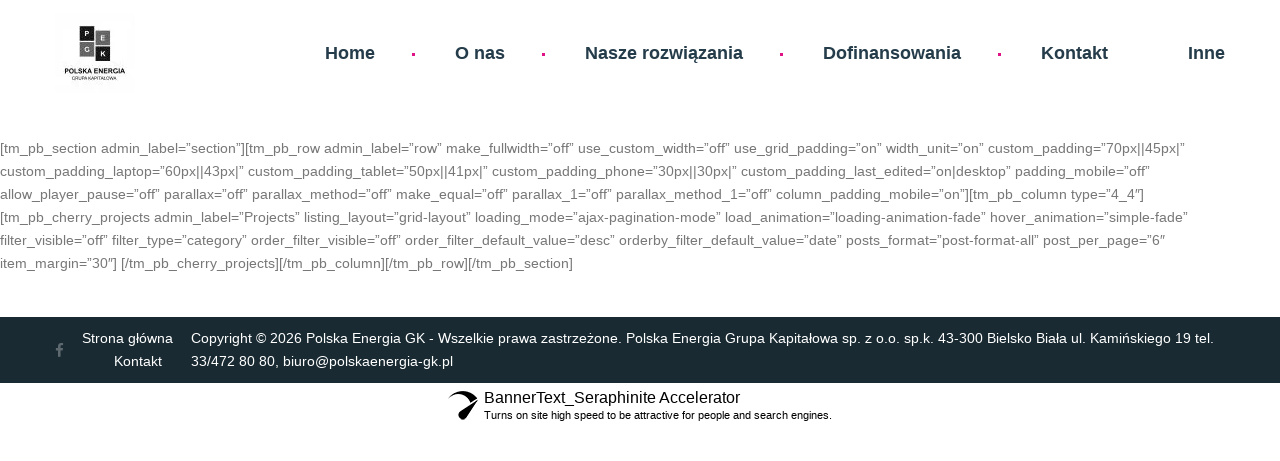

--- FILE ---
content_type: text/html; charset=UTF-8
request_url: https://polskaenergia-gk.pl/products-2/
body_size: 33097
content:
<!DOCTYPE html>
<html lang="pl-PL"> <head><script>document.seraph_accel_usbpb=document.createElement;seraph_accel_izrbpb={add:function(b,a=10){void 0===this.a[a]&&(this.a[a]=[]);this.a[a].push(b)},a:{}}</script><meta http-equiv="Content-Type" content="text/html;charset=UTF-8"> <link rel="profile" href="http://gmpg.org/xfn/11"> <link rel="pingback" href="https://polskaenergia-gk.pl/xmlrpc.php"> <meta name="viewport" content="width=device-width, initial-scale=1"> <meta name="robots" content="index, follow, max-image-preview:large, max-snippet:-1, max-video-preview:-1"> <script data-cfasync="false" data-pagespeed-no-defer type="o/js-lzl">
	var gtm4wp_datalayer_name = "dataLayer";
	var dataLayer = dataLayer || [];
</script> <title>Products - Polska Energia Grupa Kapitałowa</title> <link rel="canonical" href="https://polskaenergia-gk.pl/products-2/"> <meta property="og:locale" content="pl_PL"> <meta property="og:type" content="article"> <meta property="og:title" content="Products - Polska Energia Grupa Kapitałowa"> <meta property="og:description" content="[tm_pb_section admin_label=”section”][tm_pb_row admin_label=”row” make_fullwidth=”off” use_custom_width=”off” use_grid_padding=”on” width_unit=”on” custom_padding=”70px||45px|” custom_padding_laptop=”60px||43px|” custom_padding_tablet=”50px||41px|” custom_padding_phone=”30px||30px|” custom_padding_last_edited=”on|desktop” padding_mobile=”off” allow_player_pause=”off” parallax=”off” parallax_method=”off” make_equal=”off” parallax_1=”off” parallax_method_1=”off” column_padding_mobile=”on”][tm_pb_column type=”4_4″][tm_pb_cherry_projects admin_label=”Projects” listing_layout=”grid-layout” loading_mode=”ajax-pagination-mode” load_animation=”loading-animation-fade” hover_animation=”simple-fade” filter_visible=”off” filter_type=”category” order_filter_visible=”off” order_filter_default_value=”desc” orderby_filter_default_value=”date” posts_format=”post-format-all” post_per_page=”6″ item_margin=”30″] [/tm_pb_cherry_projects][/tm_pb_column][/tm_pb_row][/tm_pb_section]"> <meta property="og:url" content="https://polskaenergia-gk.pl/products-2/"> <meta property="og:site_name" content="Polska Energia Grupa Kapitałowa"> <meta property="article:publisher" content="https://www.facebook.com/technikafotowoltaiczna"> <meta name="twitter:card" content="summary_large_image"> <meta name="twitter:label1" content="Szacowany czas czytania"> <meta name="twitter:data1" content="1 minuta"> <script type="application/ld+json" class="yoast-schema-graph">{"@context":"https://schema.org","@graph":[{"@type":"WebPage","@id":"https://polskaenergia-gk.pl/products-2/","url":"https://polskaenergia-gk.pl/products-2/","name":"Products - Polska Energia Grupa Kapitałowa","isPartOf":{"@id":"https://polskaenergia-gk.pl/#website"},"datePublished":"2016-09-05T08:58:24+00:00","dateModified":"2016-09-05T08:58:24+00:00","breadcrumb":{"@id":"https://polskaenergia-gk.pl/products-2/#breadcrumb"},"inLanguage":"pl-PL","potentialAction":[{"@type":"ReadAction","target":["https://polskaenergia-gk.pl/products-2/"]}]},{"@type":"BreadcrumbList","@id":"https://polskaenergia-gk.pl/products-2/#breadcrumb","itemListElement":[{"@type":"ListItem","position":1,"name":"Strona główna","item":"https://polskaenergia-gk.pl/"},{"@type":"ListItem","position":2,"name":"Products"}]},{"@type":"WebSite","@id":"https://polskaenergia-gk.pl/#website","url":"https://polskaenergia-gk.pl/","name":"Polska Energia Grupa Kapitałowa","description":"Fotowoltaika oraz inne źródła energii odnawialnej.","publisher":{"@id":"https://polskaenergia-gk.pl/#organization"},"potentialAction":[{"@type":"SearchAction","target":{"@type":"EntryPoint","urlTemplate":"https://polskaenergia-gk.pl/?s={search_term_string}"},"query-input":"required name=search_term_string"}],"inLanguage":"pl-PL"},{"@type":"Organization","@id":"https://polskaenergia-gk.pl/#organization","name":"Polska Energia Grupa Kapitałowa","url":"https://polskaenergia-gk.pl/","logo":{"@type":"ImageObject","inLanguage":"pl-PL","@id":"https://polskaenergia-gk.pl/#/schema/logo/image/","url":"https://polskaenergia-gk.pl/wp-content/uploads/2020/04/14.png","contentUrl":"https://polskaenergia-gk.pl/wp-content/uploads/2020/04/14.png","width":1634,"height":1458,"caption":"Polska Energia Grupa Kapitałowa"},"image":{"@id":"https://polskaenergia-gk.pl/#/schema/logo/image/"},"sameAs":["https://www.facebook.com/technikafotowoltaiczna"]}]}</script> <link rel="dns-prefetch" href="//js.hs-scripts.com"> <link rel="dns-prefetch" href="//www.googletagmanager.com"> <link rel="dns-prefetch" href="//fonts.googleapis.com"> <link rel="alternate" type="application/rss+xml" title="Polska Energia Grupa Kapitałowa » Kanał z wpisami" href="https://polskaenergia-gk.pl/feed/"> <link rel="alternate" type="application/rss+xml" title="Polska Energia Grupa Kapitałowa » Kanał z komentarzami" href="https://polskaenergia-gk.pl/comments/feed/"> <noscript><style>.lzl{display:none!important;}</style></noscript><style>img.lzl,img.lzl-ing{opacity:0.01;}img.lzl-ed{transition:opacity .25s ease-in-out;}</style><link rel="stylesheet/lzl-nc" id="vc_extensions_cqbundle_adminicon-css" href="https://polskaenergia-gk.pl/wp-content/cache/seraphinite-accelerator/s/m/d/css/4440ad52aaa0f3edb653092d1f1bf29a.1638f.css" media="all"><noscript lzl=""><link rel="stylesheet" id="vc_extensions_cqbundle_adminicon-css" href="https://polskaenergia-gk.pl/wp-content/cache/seraphinite-accelerator/s/m/d/css/4440ad52aaa0f3edb653092d1f1bf29a.1638f.css" media="all"></noscript> <link rel="stylesheet/lzl-nc" id="jquery.prettyphoto-css" href="https://polskaenergia-gk.pl/wp-content/cache/seraphinite-accelerator/s/m/d/css/238bcedb16c0492f8f7fef439a9e490e.17a5f.css" media="all"><noscript lzl=""><link rel="stylesheet" id="jquery.prettyphoto-css" href="https://polskaenergia-gk.pl/wp-content/cache/seraphinite-accelerator/s/m/d/css/238bcedb16c0492f8f7fef439a9e490e.17a5f.css" media="all"></noscript> <link rel="stylesheet/lzl-nc" id="video-lightbox-css" href="https://polskaenergia-gk.pl/wp-content/cache/seraphinite-accelerator/s/m/d/css/4f42af738229bbb5527d762399bac1bb.392.css" media="all"><noscript lzl=""><link rel="stylesheet" id="video-lightbox-css" href="https://polskaenergia-gk.pl/wp-content/cache/seraphinite-accelerator/s/m/d/css/4f42af738229bbb5527d762399bac1bb.392.css" media="all"></noscript> <style id="cherry-testi-swiper-css-crit" media="all">@-webkit-keyframes swiper-preloader-spin{100%{-webkit-transform:rotate(360deg);transform:rotate(360deg)}}@keyframes swiper-preloader-spin{100%{-webkit-transform:rotate(360deg);transform:rotate(360deg)}}</style><link rel="stylesheet/lzl-nc" id="cherry-testi-swiper-css" href="https://polskaenergia-gk.pl/wp-content/cache/seraphinite-accelerator/s/m/d/css/258785848f81cd29923f5149d6f98fb9.4b6e.css" media="all"><noscript lzl=""><link rel="stylesheet" id="cherry-testi-swiper-css" href="https://polskaenergia-gk.pl/wp-content/cache/seraphinite-accelerator/s/m/d/css/258785848f81cd29923f5149d6f98fb9.4b6e.css" media="all"></noscript> <link rel="stylesheet/lzl-nc" id="cherry-testi-css" href="https://polskaenergia-gk.pl/wp-content/cache/seraphinite-accelerator/s/m/d/css/77af89734b2a29f46779d5921654b9a0.cb9.css" media="all"><noscript lzl=""><link rel="stylesheet" id="cherry-testi-css" href="https://polskaenergia-gk.pl/wp-content/cache/seraphinite-accelerator/s/m/d/css/77af89734b2a29f46779d5921654b9a0.cb9.css" media="all"></noscript> <style id="wp-block-library-css-crit" media="all">@charset "UTF-8";@keyframes turn-on-visibility{0%{opacity:0}to{opacity:1}}@keyframes turn-off-visibility{0%{opacity:1;visibility:visible}99%{opacity:0;visibility:visible}to{opacity:0;visibility:hidden}}@keyframes lightbox-zoom-in{0%{transform:translate(calc(( -100vw + var(--wp--lightbox-scrollbar-width) ) / 2 + var(--wp--lightbox-initial-left-position)),calc(-50vh + var(--wp--lightbox-initial-top-position))) scale(var(--wp--lightbox-scale))}to{transform:translate(-50%,-50%) scale(1)}}@keyframes lightbox-zoom-out{0%{transform:translate(-50%,-50%) scale(1);visibility:visible}99%{visibility:visible}to{transform:translate(calc(( -100vw + var(--wp--lightbox-scrollbar-width) ) / 2 + var(--wp--lightbox-initial-left-position)),calc(-50vh + var(--wp--lightbox-initial-top-position))) scale(var(--wp--lightbox-scale));visibility:hidden}}ol,ul{box-sizing:border-box}@keyframes overlay-menu__fade-in-animation{0%{opacity:0;transform:translateY(.5em)}to{opacity:1;transform:translateY(0)}}.editor-styles-wrapper,.entry-content{counter-reset:footnotes}:root{--wp--preset--font-size--normal:16px;--wp--preset--font-size--huge:42px}.screen-reader-text{border:0;clip:rect(1px,1px,1px,1px);-webkit-clip-path:inset(50%);clip-path:inset(50%);height:1px;margin:-1px;overflow:hidden;padding:0;position:absolute;width:1px;word-wrap:normal!important}.screen-reader-text:focus{background-color:#ddd;clip:auto!important;-webkit-clip-path:none;clip-path:none;color:#444;display:block;font-size:1em;height:auto;left:5px;line-height:normal;padding:15px 23px 14px;text-decoration:none;top:5px;width:auto;z-index:100000}html :where([style*=border-top-color]){border-top-style:solid}html :where([style*=border-right-color]){border-right-style:solid}html :where([style*=border-bottom-color]){border-bottom-style:solid}html :where([style*=border-left-color]){border-left-style:solid}html :where([style*=border-width]){border-style:solid}html :where([style*=border-top-width]){border-top-style:solid}html :where([style*=border-right-width]){border-right-style:solid}html :where([style*=border-bottom-width]){border-bottom-style:solid}html :where([style*=border-left-width]){border-left-style:solid}html :where(img[class*=wp-image-]){height:auto;max-width:100%}</style><link rel="stylesheet/lzl-nc" id="wp-block-library-css" href="https://polskaenergia-gk.pl/wp-content/cache/seraphinite-accelerator/s/m/d/css/7cedd096ff8b960b6bec02ece978ecfa.1b230.css" media="all"><noscript lzl=""><link rel="stylesheet" id="wp-block-library-css" href="https://polskaenergia-gk.pl/wp-content/cache/seraphinite-accelerator/s/m/d/css/7cedd096ff8b960b6bec02ece978ecfa.1b230.css" media="all"></noscript> <style id="svp_block_free-style-css-css-crit" media="all">*{margin:0;padding:0}</style><link rel="stylesheet/lzl-nc" id="svp_block_free-style-css-css" href="https://polskaenergia-gk.pl/wp-content/cache/seraphinite-accelerator/s/m/d/css/54cd74ce8a0966277a6ca5d97ff89176.14a.css" media="all"><noscript lzl=""><link rel="stylesheet" id="svp_block_free-style-css-css" href="https://polskaenergia-gk.pl/wp-content/cache/seraphinite-accelerator/s/m/d/css/54cd74ce8a0966277a6ca5d97ff89176.14a.css" media="all"></noscript> <style id="classic-theme-styles-inline-css"></style><link id="classic-theme-styles-inline-css-nonCrit" rel="stylesheet/lzl-nc" href="/wp-content/cache/seraphinite-accelerator/s/m/d/css/20b431ab6ecd62bdb35135b32eb9456a.100.css"><noscript lzl=""><link id="classic-theme-styles-inline-css-nonCrit" rel="stylesheet" href="/wp-content/cache/seraphinite-accelerator/s/m/d/css/20b431ab6ecd62bdb35135b32eb9456a.100.css"></noscript> <style id="global-styles-inline-css">body{--wp--preset--color--black:#000;--wp--preset--color--cyan-bluish-gray:#abb8c3;--wp--preset--color--white:#fff;--wp--preset--color--pale-pink:#f78da7;--wp--preset--color--vivid-red:#cf2e2e;--wp--preset--color--luminous-vivid-orange:#ff6900;--wp--preset--color--luminous-vivid-amber:#fcb900;--wp--preset--color--light-green-cyan:#7bdcb5;--wp--preset--color--vivid-green-cyan:#00d084;--wp--preset--color--pale-cyan-blue:#8ed1fc;--wp--preset--color--vivid-cyan-blue:#0693e3;--wp--preset--color--vivid-purple:#9b51e0;--wp--preset--gradient--vivid-cyan-blue-to-vivid-purple:linear-gradient(135deg,rgba(6,147,227,1) 0%,#9b51e0 100%);--wp--preset--gradient--light-green-cyan-to-vivid-green-cyan:linear-gradient(135deg,#7adcb4 0%,#00d082 100%);--wp--preset--gradient--luminous-vivid-amber-to-luminous-vivid-orange:linear-gradient(135deg,rgba(252,185,0,1) 0%,rgba(255,105,0,1) 100%);--wp--preset--gradient--luminous-vivid-orange-to-vivid-red:linear-gradient(135deg,rgba(255,105,0,1) 0%,#cf2e2e 100%);--wp--preset--gradient--very-light-gray-to-cyan-bluish-gray:linear-gradient(135deg,#eee 0%,#a9b8c3 100%);--wp--preset--gradient--cool-to-warm-spectrum:linear-gradient(135deg,#4aeadc 0%,#9778d1 20%,#cf2aba 40%,#ee2c82 60%,#fb6962 80%,#fef84c 100%);--wp--preset--gradient--blush-light-purple:linear-gradient(135deg,#ffceec 0%,#9896f0 100%);--wp--preset--gradient--blush-bordeaux:linear-gradient(135deg,#fecda5 0%,#fe2d2d 50%,#6b003e 100%);--wp--preset--gradient--luminous-dusk:linear-gradient(135deg,#ffcb70 0%,#c751c0 50%,#4158d0 100%);--wp--preset--gradient--pale-ocean:linear-gradient(135deg,#fff5cb 0%,#b6e3d4 50%,#33a7b5 100%);--wp--preset--gradient--electric-grass:linear-gradient(135deg,#caf880 0%,#71ce7e 100%);--wp--preset--gradient--midnight:linear-gradient(135deg,#020381 0%,#2874fc 100%);--wp--preset--font-size--small:13px;--wp--preset--font-size--medium:20px;--wp--preset--font-size--large:36px;--wp--preset--font-size--x-large:42px;--wp--preset--spacing--20:.44rem;--wp--preset--spacing--30:.67rem;--wp--preset--spacing--40:1rem;--wp--preset--spacing--50:1.5rem;--wp--preset--spacing--60:2.25rem;--wp--preset--spacing--70:3.38rem;--wp--preset--spacing--80:5.06rem;--wp--preset--shadow--natural:6px 6px 9px rgba(0,0,0,.2);--wp--preset--shadow--deep:12px 12px 50px rgba(0,0,0,.4);--wp--preset--shadow--sharp:6px 6px 0px rgba(0,0,0,.2);--wp--preset--shadow--outlined:6px 6px 0px -3px rgba(255,255,255,1),6px 6px rgba(0,0,0,1);--wp--preset--shadow--crisp:6px 6px 0px rgba(0,0,0,1)}</style><link id="global-styles-inline-css-nonCrit" rel="stylesheet/lzl-nc" href="/wp-content/cache/seraphinite-accelerator/s/m/d/css/ea1239e62d7d50cc94a55838b79791a5.1746.css"><noscript lzl=""><link id="global-styles-inline-css-nonCrit" rel="stylesheet" href="/wp-content/cache/seraphinite-accelerator/s/m/d/css/ea1239e62d7d50cc94a55838b79791a5.1746.css"></noscript> <link rel="stylesheet/lzl-nc" id="cherry-services-css" href="https://polskaenergia-gk.pl/wp-content/cache/seraphinite-accelerator/s/m/d/css/80138ffcea71c57dc4870e9bd47f0395.463.css" media="all"><noscript lzl=""><link rel="stylesheet" id="cherry-services-css" href="https://polskaenergia-gk.pl/wp-content/cache/seraphinite-accelerator/s/m/d/css/80138ffcea71c57dc4870e9bd47f0395.463.css" media="all"></noscript> <link rel="stylesheet/lzl-nc" id="cherry-services-theme-css" href="https://polskaenergia-gk.pl/wp-content/cache/seraphinite-accelerator/s/m/d/css/d41d8cd98f00b204e9800998ecf8427e.0.css" media="all"><noscript lzl=""><link rel="stylesheet" id="cherry-services-theme-css" href="https://polskaenergia-gk.pl/wp-content/cache/seraphinite-accelerator/s/m/d/css/d41d8cd98f00b204e9800998ecf8427e.0.css" media="all"></noscript> <style id="cherry-services-grid-css-crit" media="all">.container{margin-left:auto;margin-right:auto;padding-left:.9375rem;padding-right:.9375rem}@media (min-width:544px){.container{max-width:576px}}@media (min-width:768px){.container{max-width:720px}}@media (min-width:992px){.container{max-width:940px}}@media (min-width:1200px){.container{max-width:1140px}}.row,.cherry-services-row{display:-webkit-box;display:-webkit-flex;display:-ms-flexbox;display:flex;-webkit-flex-wrap:wrap;-ms-flex-wrap:wrap;flex-wrap:wrap;margin-left:-.9375rem;margin-right:-.9375rem}.col-xs-1,.col-xs-2,.col-xs-3,.col-xs-4,.col-xs-5,.col-xs-6,.col-xs-7,.col-xs-8,.col-xs-9,.col-xs-10,.col-xs-11,.col-xs-12,.col-sm-1,.col-sm-2,.col-sm-3,.col-sm-4,.col-sm-5,.col-sm-6,.col-sm-7,.col-sm-8,.col-sm-9,.col-sm-10,.col-sm-11,.col-sm-12,.col-md-1,.col-md-2,.col-md-3,.col-md-4,.col-md-5,.col-md-6,.col-md-7,.col-md-8,.col-md-9,.col-md-10,.col-md-11,.col-md-12,.col-lg-1,.col-lg-2,.col-lg-3,.col-lg-4,.col-lg-5,.col-lg-6,.col-lg-7,.col-lg-8,.col-lg-9,.col-lg-10,.col-lg-11,.col-lg-12,.col-xl-1,.col-xl-2,.col-xl-3,.col-xl-4,.col-xl-5,.col-xl-6,.col-xl-7,.col-xl-8,.col-xl-9,.col-xl-10,.col-xl-11,.col-xl-12{position:relative;min-height:1px;padding-left:.9375rem;padding-right:.9375rem}.col-xs-1{-webkit-box-flex:0;-webkit-flex:0 0 8.33333%;-ms-flex:0 0 8.33333%;flex:0 0 8.33333%;max-width:8.33333%}.col-xs-2{-webkit-box-flex:0;-webkit-flex:0 0 16.66667%;-ms-flex:0 0 16.66667%;flex:0 0 16.66667%;max-width:16.66667%}.col-xs-3{-webkit-box-flex:0;-webkit-flex:0 0 25%;-ms-flex:0 0 25%;flex:0 0 25%;max-width:25%}.col-xs-4{-webkit-box-flex:0;-webkit-flex:0 0 33.33333%;-ms-flex:0 0 33.33333%;flex:0 0 33.33333%;max-width:33.33333%}.col-xs-5{-webkit-box-flex:0;-webkit-flex:0 0 41.66667%;-ms-flex:0 0 41.66667%;flex:0 0 41.66667%;max-width:41.66667%}.col-xs-6{-webkit-box-flex:0;-webkit-flex:0 0 50%;-ms-flex:0 0 50%;flex:0 0 50%;max-width:50%}.col-xs-7{-webkit-box-flex:0;-webkit-flex:0 0 58.33333%;-ms-flex:0 0 58.33333%;flex:0 0 58.33333%;max-width:58.33333%}.col-xs-8{-webkit-box-flex:0;-webkit-flex:0 0 66.66667%;-ms-flex:0 0 66.66667%;flex:0 0 66.66667%;max-width:66.66667%}.col-xs-9{-webkit-box-flex:0;-webkit-flex:0 0 75%;-ms-flex:0 0 75%;flex:0 0 75%;max-width:75%}.col-xs-10{-webkit-box-flex:0;-webkit-flex:0 0 83.33333%;-ms-flex:0 0 83.33333%;flex:0 0 83.33333%;max-width:83.33333%}.col-xs-11{-webkit-box-flex:0;-webkit-flex:0 0 91.66667%;-ms-flex:0 0 91.66667%;flex:0 0 91.66667%;max-width:91.66667%}.col-xs-12{-webkit-box-flex:0;-webkit-flex:0 0 100%;-ms-flex:0 0 100%;flex:0 0 100%;max-width:100%}@media (min-width:768px){.col-md-1{-webkit-box-flex:0;-webkit-flex:0 0 8.33333%;-ms-flex:0 0 8.33333%;flex:0 0 8.33333%;max-width:8.33333%}.col-md-2{-webkit-box-flex:0;-webkit-flex:0 0 16.66667%;-ms-flex:0 0 16.66667%;flex:0 0 16.66667%;max-width:16.66667%}.col-md-3{-webkit-box-flex:0;-webkit-flex:0 0 25%;-ms-flex:0 0 25%;flex:0 0 25%;max-width:25%}.col-md-4{-webkit-box-flex:0;-webkit-flex:0 0 33.33333%;-ms-flex:0 0 33.33333%;flex:0 0 33.33333%;max-width:33.33333%}.col-md-5{-webkit-box-flex:0;-webkit-flex:0 0 41.66667%;-ms-flex:0 0 41.66667%;flex:0 0 41.66667%;max-width:41.66667%}.col-md-6{-webkit-box-flex:0;-webkit-flex:0 0 50%;-ms-flex:0 0 50%;flex:0 0 50%;max-width:50%}.col-md-7{-webkit-box-flex:0;-webkit-flex:0 0 58.33333%;-ms-flex:0 0 58.33333%;flex:0 0 58.33333%;max-width:58.33333%}.col-md-8{-webkit-box-flex:0;-webkit-flex:0 0 66.66667%;-ms-flex:0 0 66.66667%;flex:0 0 66.66667%;max-width:66.66667%}.col-md-9{-webkit-box-flex:0;-webkit-flex:0 0 75%;-ms-flex:0 0 75%;flex:0 0 75%;max-width:75%}.col-md-10{-webkit-box-flex:0;-webkit-flex:0 0 83.33333%;-ms-flex:0 0 83.33333%;flex:0 0 83.33333%;max-width:83.33333%}.col-md-11{-webkit-box-flex:0;-webkit-flex:0 0 91.66667%;-ms-flex:0 0 91.66667%;flex:0 0 91.66667%;max-width:91.66667%}.col-md-12{-webkit-box-flex:0;-webkit-flex:0 0 100%;-ms-flex:0 0 100%;flex:0 0 100%;max-width:100%}}</style><link rel="stylesheet/lzl-nc" id="cherry-services-grid-css" href="https://polskaenergia-gk.pl/wp-content/cache/seraphinite-accelerator/s/m/d/css/4f72ff3718e6b9a5f68ef2eb4bda34b6.2030.css" media="all"><noscript lzl=""><link rel="stylesheet" id="cherry-services-grid-css" href="https://polskaenergia-gk.pl/wp-content/cache/seraphinite-accelerator/s/m/d/css/4f72ff3718e6b9a5f68ef2eb4bda34b6.2030.css" media="all"></noscript> <style id="font-awesome-css-crit" media="all">@-webkit-keyframes fa-spin{0%{-webkit-transform:rotate(0deg);transform:rotate(0deg)}100%{-webkit-transform:rotate(359deg);transform:rotate(359deg)}}@keyframes fa-spin{0%{-webkit-transform:rotate(0deg);transform:rotate(0deg)}100%{-webkit-transform:rotate(359deg);transform:rotate(359deg)}}</style><link rel="stylesheet/lzl-nc" id="font-awesome-css" href="https://polskaenergia-gk.pl/wp-content/cache/seraphinite-accelerator/s/m/d/css/f7b65e4d5937a347f59a85ae9ca0a331.68d9.css" media="all"><noscript lzl=""><link rel="stylesheet" id="font-awesome-css" href="https://polskaenergia-gk.pl/wp-content/cache/seraphinite-accelerator/s/m/d/css/f7b65e4d5937a347f59a85ae9ca0a331.68d9.css" media="all"></noscript> <style id="contact-form-7-css-crit" media="all">@keyframes spin{from{transform:rotate(0deg)}to{transform:rotate(360deg)}}@keyframes blink{from{opacity:0}50%{opacity:1}to{opacity:0}}</style><link rel="stylesheet/lzl-nc" id="contact-form-7-css" href="https://polskaenergia-gk.pl/wp-content/cache/seraphinite-accelerator/s/m/d/css/f459b99d0e6176feef1f1f26f4c744a1.8b1.css" media="all"><noscript lzl=""><link rel="stylesheet" id="contact-form-7-css" href="https://polskaenergia-gk.pl/wp-content/cache/seraphinite-accelerator/s/m/d/css/f459b99d0e6176feef1f1f26f4c744a1.8b1.css" media="all"></noscript> <style id="bplugins-plyrio-css-crit" media="all">@charset "UTF-8";@keyframes plyr-progress{to{background-position:25px 0;background-position:var(--plyr-progress-loading-size,25px) 0}}@keyframes plyr-popup{0%{opacity:.5;transform:translateY(10px)}to{opacity:1;transform:translateY(0)}}@keyframes plyr-fade-in{0%{opacity:0}to{opacity:1}}</style><link rel="stylesheet/lzl-nc" id="bplugins-plyrio-css" href="https://polskaenergia-gk.pl/wp-content/cache/seraphinite-accelerator/s/m/d/css/2615b5cc3d983e483a3d9613686ea69a.82dd.css" media="all"><noscript lzl=""><link rel="stylesheet" id="bplugins-plyrio-css" href="https://polskaenergia-gk.pl/wp-content/cache/seraphinite-accelerator/s/m/d/css/2615b5cc3d983e483a3d9613686ea69a.82dd.css" media="all"></noscript> <style id="material-icons-css-crit" media="all">.material-icons{font-family:"Material Icons";font-weight:400;font-style:normal;font-size:24px;display:inline-block;line-height:1;text-transform:none;letter-spacing:normal;word-wrap:normal;white-space:nowrap;direction:ltr;-webkit-font-smoothing:antialiased;text-rendering:optimizeLegibility;-moz-osx-font-smoothing:grayscale;font-feature-settings:"liga"}</style><link rel="stylesheet/lzl-nc" id="material-icons-css" href="https://polskaenergia-gk.pl/wp-content/cache/seraphinite-accelerator/s/m/d/css/d41d8cd98f00b204e9800998ecf8427e.0.css" media="all"><noscript lzl=""><link rel="stylesheet" id="material-icons-css" href="https://polskaenergia-gk.pl/wp-content/cache/seraphinite-accelerator/s/m/d/css/d41d8cd98f00b204e9800998ecf8427e.0.css" media="all"></noscript> <style id="magnific-popup-css-crit" media="all">button::-moz-focus-inner{padding:0;border:0}</style><link rel="stylesheet/lzl-nc" id="magnific-popup-css" href="https://polskaenergia-gk.pl/wp-content/cache/seraphinite-accelerator/s/m/d/css/3b879a93506097d4095fd4369c7e4f87.16fb.css" media="all"><noscript lzl=""><link rel="stylesheet" id="magnific-popup-css" href="https://polskaenergia-gk.pl/wp-content/cache/seraphinite-accelerator/s/m/d/css/3b879a93506097d4095fd4369c7e4f87.16fb.css" media="all"></noscript> <style id="jquery-swiper-css-crit" media="all">@-webkit-keyframes swiper-preloader-spin{100%{-webkit-transform:rotate(360deg)}}@keyframes swiper-preloader-spin{100%{transform:rotate(360deg)}}</style><link rel="stylesheet/lzl-nc" id="jquery-swiper-css" href="https://polskaenergia-gk.pl/wp-content/cache/seraphinite-accelerator/s/m/d/css/65f80c0d8b14aa6378f9ae68f0832583.418a.css" media="all"><noscript lzl=""><link rel="stylesheet" id="jquery-swiper-css" href="https://polskaenergia-gk.pl/wp-content/cache/seraphinite-accelerator/s/m/d/css/65f80c0d8b14aa6378f9ae68f0832583.418a.css" media="all"></noscript> <style id="ecopower-theme-style-css-crit" media="all">html{font-family:sans-serif;-webkit-text-size-adjust:100%;-ms-text-size-adjust:100%}body{margin:0}article,aside,details,figcaption,figure,footer,header,main,menu,nav,section,summary{display:block}[hidden],template{display:none}a{background-color:transparent;text-decoration:none}a:active,a:hover{outline:0}h1{font-size:2em;margin:.67em 0}img{border:0}button,input,optgroup,select,textarea{color:inherit;font:inherit;margin:0}button{overflow:visible}button,select{text-transform:none}button,html input[type=button],input[type=reset],input[type=submit]{-webkit-appearance:button;cursor:pointer}button[disabled],html input[disabled]{cursor:default}button::-moz-focus-inner,input::-moz-focus-inner{border:0;padding:0}input{line-height:normal}input[type=checkbox],input[type=radio]{-webkit-box-sizing:border-box;box-sizing:border-box;padding:0}input[type=number]::-webkit-inner-spin-button,input[type=number]::-webkit-outer-spin-button{height:auto}input[type=search]{-webkit-appearance:textfield;-webkit-box-sizing:content-box;box-sizing:content-box}input[type=search]::-webkit-search-cancel-button,input[type=search]::-webkit-search-decoration{-webkit-appearance:none}html{font-size:16px;font-size:1rem}h1,h2,h3,h4,h5,h6{margin:15px 0}h1{margin-bottom:10px}p+h2{margin-top:50px}p+h3{margin-top:55px}p+h5{margin-top:50px}p+h4{margin-top:48px}p+h5{margin-top:55px}p+h6{margin-top:50px}p{margin:0 0 1em}dfn,cite,em,i{font-style:italic}.container{margin-left:auto;margin-right:auto;padding-left:.9375rem;padding-right:.9375rem}@media (min-width:544px){.container{max-width:576px}}@media (min-width:768px){.container{max-width:720px}}@media (min-width:992px){.container{max-width:940px}}@media (min-width:1200px){.container{max-width:1140px}}.row{display:-webkit-box;display:-webkit-flex;display:-ms-flexbox;display:flex;-webkit-flex-wrap:wrap;-ms-flex-wrap:wrap;flex-wrap:wrap;margin-left:-.9375rem;margin-right:-.9375rem}.col-xs-1,.col-xs-2,.col-xs-3,.col-xs-4,.col-xs-5,.col-xs-6,.col-xs-7,.col-xs-8,.col-xs-9,.col-xs-10,.col-xs-11,.col-xs-12,.col-sm-1,.col-sm-2,.col-sm-3,.col-sm-4,.col-sm-5,.col-sm-6,.col-sm-7,.col-sm-8,.col-sm-9,.col-sm-10,.col-sm-11,.col-sm-12,.col-md-1,.col-md-2,.col-md-3,.col-md-4,.col-md-5,.col-md-6,.col-md-7,.col-md-8,.col-md-9,.col-md-10,.col-md-11,.col-md-12,.col-lg-1,.col-lg-2,.col-lg-3,.col-lg-4,.col-lg-5,.col-lg-6,.col-lg-7,.col-lg-8,.col-lg-9,.col-lg-10,.col-lg-11,.col-lg-12,.col-xl-1,.col-xl-2,.col-xl-3,.col-xl-4,.col-xl-5,.col-xl-6,.col-xl-7,.col-xl-8,.col-xl-9,.col-xl-10,.col-xl-11,.col-xl-12{position:relative;min-height:1px;padding-left:.9375rem;padding-right:.9375rem}.col-xs-1{-webkit-box-flex:0;-webkit-flex:0 0 8.33333%;-ms-flex:0 0 8.33333%;flex:0 0 8.33333%;max-width:8.33333%}.col-xs-2{-webkit-box-flex:0;-webkit-flex:0 0 16.66667%;-ms-flex:0 0 16.66667%;flex:0 0 16.66667%;max-width:16.66667%}.col-xs-3{-webkit-box-flex:0;-webkit-flex:0 0 25%;-ms-flex:0 0 25%;flex:0 0 25%;max-width:25%}.col-xs-4{-webkit-box-flex:0;-webkit-flex:0 0 33.33333%;-ms-flex:0 0 33.33333%;flex:0 0 33.33333%;max-width:33.33333%}.col-xs-5{-webkit-box-flex:0;-webkit-flex:0 0 41.66667%;-ms-flex:0 0 41.66667%;flex:0 0 41.66667%;max-width:41.66667%}.col-xs-6{-webkit-box-flex:0;-webkit-flex:0 0 50%;-ms-flex:0 0 50%;flex:0 0 50%;max-width:50%}.col-xs-7{-webkit-box-flex:0;-webkit-flex:0 0 58.33333%;-ms-flex:0 0 58.33333%;flex:0 0 58.33333%;max-width:58.33333%}.col-xs-8{-webkit-box-flex:0;-webkit-flex:0 0 66.66667%;-ms-flex:0 0 66.66667%;flex:0 0 66.66667%;max-width:66.66667%}.col-xs-9{-webkit-box-flex:0;-webkit-flex:0 0 75%;-ms-flex:0 0 75%;flex:0 0 75%;max-width:75%}.col-xs-10{-webkit-box-flex:0;-webkit-flex:0 0 83.33333%;-ms-flex:0 0 83.33333%;flex:0 0 83.33333%;max-width:83.33333%}.col-xs-11{-webkit-box-flex:0;-webkit-flex:0 0 91.66667%;-ms-flex:0 0 91.66667%;flex:0 0 91.66667%;max-width:91.66667%}.col-xs-12{-webkit-box-flex:0;-webkit-flex:0 0 100%;-ms-flex:0 0 100%;flex:0 0 100%;max-width:100%}@media (min-width:768px){.col-md-1{-webkit-box-flex:0;-webkit-flex:0 0 8.33333%;-ms-flex:0 0 8.33333%;flex:0 0 8.33333%;max-width:8.33333%}.col-md-2{-webkit-box-flex:0;-webkit-flex:0 0 16.66667%;-ms-flex:0 0 16.66667%;flex:0 0 16.66667%;max-width:16.66667%}.col-md-3{-webkit-box-flex:0;-webkit-flex:0 0 25%;-ms-flex:0 0 25%;flex:0 0 25%;max-width:25%}.col-md-4{-webkit-box-flex:0;-webkit-flex:0 0 33.33333%;-ms-flex:0 0 33.33333%;flex:0 0 33.33333%;max-width:33.33333%}.col-md-5{-webkit-box-flex:0;-webkit-flex:0 0 41.66667%;-ms-flex:0 0 41.66667%;flex:0 0 41.66667%;max-width:41.66667%}.col-md-6{-webkit-box-flex:0;-webkit-flex:0 0 50%;-ms-flex:0 0 50%;flex:0 0 50%;max-width:50%}.col-md-7{-webkit-box-flex:0;-webkit-flex:0 0 58.33333%;-ms-flex:0 0 58.33333%;flex:0 0 58.33333%;max-width:58.33333%}.col-md-8{-webkit-box-flex:0;-webkit-flex:0 0 66.66667%;-ms-flex:0 0 66.66667%;flex:0 0 66.66667%;max-width:66.66667%}.col-md-9{-webkit-box-flex:0;-webkit-flex:0 0 75%;-ms-flex:0 0 75%;flex:0 0 75%;max-width:75%}.col-md-10{-webkit-box-flex:0;-webkit-flex:0 0 83.33333%;-ms-flex:0 0 83.33333%;flex:0 0 83.33333%;max-width:83.33333%}.col-md-11{-webkit-box-flex:0;-webkit-flex:0 0 91.66667%;-ms-flex:0 0 91.66667%;flex:0 0 91.66667%;max-width:91.66667%}.col-md-12{-webkit-box-flex:0;-webkit-flex:0 0 100%;-ms-flex:0 0 100%;flex:0 0 100%;max-width:100%}}html{-webkit-box-sizing:border-box;box-sizing:border-box}*,*:before,*:after{-webkit-box-sizing:inherit;box-sizing:inherit}img{height:auto;max-width:100%}ul,ol{padding-left:0}li>ul,li>ol{margin-bottom:0;margin-left:1.5em}.inline-list{padding:0;margin:0;list-style:none}.inline-list li{display:inline-block;vertical-align:top}@keyframes charge{to{background-position:9.5em 0}}@-webkit-keyframes charge{to{background-position:9.5em 0}}button,input[type=button],input[type=reset],input[type=submit]{line-height:1;display:inline-block;max-width:100%;padding:15px 50px;cursor:pointer;text-align:center;vertical-align:top;white-space:nowrap;text-overflow:ellipsis;border:none;-webkit-box-shadow:none;box-shadow:none;border-radius:3px}.btn{text-decoration:none;line-height:1;display:inline-block;max-width:100%;padding:15px 50px;cursor:pointer;text-align:center;vertical-align:top;white-space:nowrap;text-overflow:ellipsis;border:none;-webkit-box-shadow:none;box-shadow:none;border-radius:3px}.btn:hover{text-decoration:none}.btn:focus{outline:none}input[type=text],input[type=email],input[type=url],input[type=password],input[type=search],input[type=number],input[type=tel],input[type=range],input[type=date],input[type=month],input[type=week],input[type=time],input[type=datetime],input[type=datetime-local],input[type=color],select,textarea{padding:18px 20px;border:1px solid #f0f0f0;background-color:transparent}input[type=text]:focus,input[type=email]:focus,input[type=url]:focus,input[type=password]:focus,input[type=search]:focus,input[type=number]:focus,input[type=tel]:focus,input[type=range]:focus,input[type=date]:focus,input[type=month]:focus,input[type=week]:focus,input[type=time]:focus,input[type=datetime]:focus,input[type=datetime-local]:focus,input[type=color]:focus,select:focus,textarea:focus{outline:none;-webkit-box-shadow:0 0 10px #e0e0e8;box-shadow:0 0 10px #e0e0e8}button:focus,input[type=submit]:focus,input[type=reset]:focus{outline:none}::-moz-placeholder{opacity:1}:-moz-placeholder{opacity:1}.cherry-search .cherry-search__results-list{margin-top:10px;border:1px solid #f0f0f0}.cherry-search .cherry-search__results-list .cherry-search__message{padding:12px 10px;font-size:12px;font-size:.75rem}.top-panel .cherry-search .cherry-search__results-list .cherry-search__message{text-align:left}.cherry-search form.cherry-search__form button.cherry-search__submit{background:0 0}body .cherry-search form.cherry-search__form button.cherry-search__submit{padding:0}.cherry-search form.cherry-search__form button.cherry-search__submit:hover{background:0 0}.cherry-search form.cherry-search__form button.cherry-search__submit .cherry-search__submite_text{text-transform:uppercase;font-size:12px;font-size:.75rem}.cherry-search form.cherry-search__form button.cherry-search__submit span{-webkit-transition:.3s ease all;transition:.3s ease all}.search-form,.cherry-search{margin:0;padding:0;position:relative}.top-panel .search-form,.top-panel .cherry-search{display:inline-block;vertical-align:top}@media (min-width:768px){.top-panel .search-form,.top-panel .cherry-search{display:block}}.search-form:after,.cherry-search:after{display:block;clear:both;width:100%;content:""}.search-form__field[type=search],.cherry-search__field[type=search]{-webkit-box-sizing:border-box;box-sizing:border-box;width:100%;padding:12px 40px 12px 20px;border:1px solid #f0f0f0;font-size:16px;font-size:1rem}.search-form__field[type=search]:focus,.cherry-search__field[type=search]:focus{-webkit-box-shadow:none;box-shadow:none}.search-form__submit,.cherry-search__submit{position:absolute;top:50%;right:20px;border:none;padding:0;background:0 0;-webkit-transition:.3s ease all;transition:.3s ease all;-webkit-transform:translate(0,-50%);-ms-transform:translate(0,-50%);transform:translate(0,-50%)}a{text-decoration:none;-webkit-transition:.3s ease all;transition:.3s ease all}a:focus{outline:none}a:hover,a:active{text-decoration:none}.main-navigation{display:block;clear:both;width:100%}.main-navigation ul{display:none;margin:0;padding-left:0;list-style:none}.main-navigation li{position:relative;text-align:left}.main-navigation a{position:relative;display:block;text-decoration:none;font-size:18px;font-size:1.125rem;font-weight:600}@media (max-width:767px){.main-navigation ul ul a{text-indent:1rem}}@media (min-width:768px){.main-navigation ul{display:block}.main-navigation li:hover>ul,.main-navigation li.menu-hover>ul{top:100%;left:-29px;visibility:visible;opacity:1}.main-navigation .menu{display:-webkit-box;display:-webkit-flex;display:-ms-flexbox;display:flex;-webkit-flex-wrap:wrap;-ms-flex-wrap:wrap;flex-wrap:wrap;-webkit-box-pack:center;-webkit-justify-content:center;-ms-flex-pack:center;justify-content:center}.main-navigation .menu>li{display:-webkit-box;display:-webkit-flex;display:-ms-flexbox;display:flex;position:relative;-webkit-box-align:start;-webkit-align-items:flex-start;-ms-flex-align:start;align-items:flex-start}.main-navigation .menu>li::before{content:"";width:100%;height:70px;position:absolute;left:0;right:0;top:18px;display:none;background:0 0;z-index:-1}}@media (min-width:768px) and (min-width:768px){.main-navigation .menu>li::before{display:block}}@media (min-width:768px){.main-navigation .menu>li>.sub-menu{margin-top:25px}.main-navigation .sub-menu{position:absolute;z-index:999;top:120%;left:-999em;visibility:hidden;margin:0;-webkit-transition:200ms linear;transition:200ms linear;-webkit-transition-property:top,opacity,visibility;transition-property:top,opacity,visibility;opacity:0;width:314px;padding:15px 30px;-webkit-box-shadow:0 0 7px -3px rgba(0,0,0,.75);box-shadow:0 0 7px -3px rgba(0,0,0,.75)}}.main-navigation{padding:20px 0}.main-navigation li+li{margin-left:80px}.main-navigation a{letter-spacing:0}.main-navigation a:focus{outline:none}.main-navigation .menu>li{position:relative}.main-navigation .menu>li::after{content:"";position:absolute;right:-40px;top:15px;height:3px;width:3px}.main-navigation .menu>li:nth-last-child(2)::after,.main-navigation .menu>li:last-child::after{display:none}.main-navigation .menu>li:last-child>a{border-bottom:none}.main-navigation .menu>li:hover>a::before,.main-navigation .menu>li.menu-hover>a::before,.main-navigation .menu>li.current_page_item>a::before,.main-navigation .menu>li.current_page_ancestor>a::before,.main-navigation .menu>li.current-menu-item>a::before,.main-navigation .menu>li.current-menu-ancestor>a::before{width:100%}.main-navigation .menu>li[hidden]{display:none}.main-navigation .sub-menu li{margin:0;border-bottom:1px solid #f0f0f0;padding-right:0}.main-navigation .sub-menu li:last-child{border-bottom:none}@media (min-width:768px){.main-navigation .sub-menu li:last-of-type a{border-bottom:none}}.main-navigation .sub-menu a{font-size:16px;font-size:1rem;font-weight:300}@media (min-width:768px){.main-navigation .sub-menu a{padding:10px 0}}.menu-toggle[aria-controls=main-menu]{display:none;padding:.5em;background:0 0}@media (max-width:767px){.menu-toggle[aria-controls=main-menu]{display:inline-block;position:relative;z-index:998;border-width:0;border-radius:4px;margin-left:20px}}.menu-toggle[aria-controls=main-menu] .menu-toggle__icon{vertical-align:top;font-size:40px;font-size:2.5rem}.menu-toggle[aria-controls=main-menu]:not(.toggled) .menu-toggle__icon{display:inline-block}.menu-toggle[aria-controls=main-menu]:not(.toggled) .menu-toggle__icon[data-alt]{display:none}.footer-menu{margin:1em 0}.footer-menu__items{display:-webkit-box;display:-webkit-flex;display:-ms-flexbox;display:flex;margin:0;padding-left:0;list-style:none;-webkit-flex-wrap:wrap;-ms-flex-wrap:wrap;flex-wrap:wrap;-webkit-box-pack:center;-webkit-justify-content:center;-ms-flex-pack:center;justify-content:center}.footer-menu__items .menu-item{display:-webkit-box;display:-webkit-flex;display:-ms-flexbox;display:flex;padding:.25em 1em;-webkit-box-align:start;-webkit-align-items:flex-start;-ms-flex-align:start;align-items:flex-start}@media (min-width:544px){.footer-menu__items .menu-item+li{border-left:1px solid rgba(255,255,255,.1)}}@media (min-width:992px){.footer-menu__items .menu-item{padding:.5em 1.5em}}.footer-menu__items .menu-item a{text-decoration:none}.breadcrumbs{position:relative;margin:0 0 10px;text-align:center;padding:55px 0 50px}.breadcrumbs::before{content:"";position:absolute;top:0;bottom:0;left:-10000px;right:-10000px;z-index:-1}.breadcrumbs__title{margin-bottom:17px}.breadcrumbs__title .page-title{margin:0;display:block}.breadcrumbs__items{font-size:12px;font-size:.75rem}.breadcrumbs__wrap{margin:0}.breadcrumbs__wrap *{display:inline-block}@media (min-width:992px){.breadcrumbs__wrap{margin:.25em 0}}.breadcrumbs__item-sep{margin:0 3px}.breadcrumbs__item-link{text-decoration:none}.social-list .menu-item{margin:0}.social-list .menu-item::before{display:none}.social-list .menu-item>a{display:block;text-decoration:none;text-align:center}.social-list .menu-item>a:hover{text-decoration:none;background:0 0}.social-list .menu-item>a:focus{outline:none}.social-list .menu-item>a[href*="codepen.io"]::before{content:""}.social-list .menu-item>a[href*="digg.com"]::before{content:""}.social-list .menu-item>a[href*="dribbble.com"]::before{content:""}.social-list .menu-item>a[href*="dropbox.com"]::before{content:""}.social-list .menu-item>a[href*="facebook.com"]::before{content:""}.social-list .menu-item>a[href*="flickr.com"]::before{content:""}.social-list .menu-item>a[href*="plus.google.com"]::before{content:""}.social-list .menu-item>a[href*="github.com"]::before{content:""}.social-list .menu-item>a[href*="instagram.com"]::before{content:""}.social-list .menu-item>a[href*="linkedin.com"]::before{content:""}.social-list .menu-item>a[href*="pinterest.com"]::before{content:""}.social-list .menu-item>a[href*="getpocket.com"]::before{content:""}.social-list .menu-item>a[href*="reddit.com"]::before{content:""}.social-list .menu-item>a[href*="skype.com"]::before,.social-list .menu-item>a[href*="skype:"]::before{content:""}.social-list .menu-item>a[href*="stumbleupon.com"]::before{content:""}.social-list .menu-item>a[href*="tumblr.com"]::before{content:""}.social-list .menu-item>a[href*="twitter.com"]::before{content:""}.social-list .menu-item>a[href*="vimeo.com"]::before{content:""}.social-list .menu-item>a[href*="wordpress.org"]::before,.social-list .menu-item>a[href*="wordpress.com"]::before{content:""}.social-list .menu-item>a[href*="youtube.com"]::before{content:""}.social-list .menu-item>a[href*="amazon.com"]::before{content:""}.social-list .menu-item>a[href*=tripadvisor]::before{content:""}.social-list .menu-item>a[href*="ycombinator.com"]::before{content:""}.social-list .menu-item>a[href*="xing.com"]::before{content:""}.social-list .menu-item>a[href*="yahoo."]::before{content:""}.social-list .menu-item>a[href*="vine.co"]::before{content:""}.social-list .menu-item>a[href*="weibo.com"]::before{content:""}.social-list .menu-item>a[href*="trello.com"]::before{content:""}.social-list .menu-item>a[href*="steampowered.com"]::before{content:""}.social-list .menu-item>a[href*="soundcloud.com"]::before{content:""}.social-list .menu-item>a[href*="spotify.com"]::before{content:""}.social-list .menu-item>a[href*="stackexchange.com"]::before{content:""}.social-list .menu-item>a[href*="stackoverflow.com"]::before{content:""}.social-list .menu-item>a[href*="slideshare.net"]::before{content:""}.social-list .menu-item>a[href*="slack.com"]::before{content:""}.social-list .menu-item>a[href*="skyatlas.com"]::before{content:""}.social-list .menu-item>a[href*="last.fm"]::before{content:""}.social-list .menu-item>a[href*="jsfiddle.net"]::before{content:""}.social-list .menu-item>a[href*="behance.net"]::before{content:""}.social-list .menu-item>a[href*="bitbucket.org"]::before{content:""}.social-list .menu-item>a[href*="codepen.io"]::before{content:""}.social-list .menu-item>a[href*="codiepie.com"]::before{content:""}.social-list .menu-item>a[href*="connectdevelop.com"]::before{content:""}.social-list .menu-item>a[href*="dashcube.com"]::before{content:""}.social-list .menu-item>a[href*="contao.org"]::before{content:""}.social-list .menu-item>a[href*="delicious.com"]::before{content:""}.social-list .menu-item>a[href*="deviantart.com"]::before{content:""}.social-list .menu-item>a[href*="vk.com"]::before{content:""}.social-list .menu-item>a::before{display:inline-block;display:block;font:normal normal normal 14px/1 FontAwesome;font-size:inherit;font-size:15px;font-size:.9375rem;text-rendering:auto;-webkit-font-smoothing:antialiased;-moz-osx-font-smoothing:grayscale;margin:auto}.screen-reader-text{clip:rect(1px,1px,1px,1px);position:absolute!important;height:1px;width:1px;overflow:hidden}.screen-reader-text:focus{background-color:#f1f1f1;border-radius:3px;-webkit-box-shadow:0 0 2px 2px rgba(0,0,0,.6);box-shadow:0 0 2px 2px rgba(0,0,0,.6);clip:auto!important;color:#21759b;display:block;font-size:14px;font-size:.875rem;font-weight:700;height:auto;left:5px;line-height:normal;padding:15px 23px 14px;text-decoration:none;top:5px;width:auto;z-index:100000}#content[tabindex="-1"]:focus{outline:0}.clear:before,.clear:after,.comment-body:before,.comment-body:after,.entry-content:before,.entry-content:after,.entry-footer:before,.entry-footer:after,.comment-content:before,.comment-content:after,.site-header:before,.site-header:after,.site-content:before,.site-content:after,.site-footer:before,.site-footer:after{content:"";display:table;table-layout:fixed}.clear:after,.comment-body:after,.entry-content:after,.entry-footer:after,.comment-content:after,.site-header:after,.site-content:after,.site-footer:after{clear:both}.site{word-wrap:break-word;-webkit-hyphens:auto;-moz-hyphens:auto;-ms-hyphens:auto;-o-hyphens:auto;hyphens:auto;overflow:hidden}.container.site-header,.container.site-footer{max-width:inherit;padding-left:0;padding-right:0}.site-content{margin-top:10px}.header-container{padding:1rem .9375rem 0}.container .header-container{padding-right:0;padding-left:0}.site-header.minimal .header-container{padding-top:15px;padding-bottom:15px}@media (min-width:544px){.site-header.minimal .header-container{padding-top:13px;padding-bottom:10px}}.site-header.minimal .menu{-webkit-box-pack:center;-webkit-justify-content:center;-ms-flex-pack:center;justify-content:center}@media (min-width:992px){.site-header.minimal .menu{-webkit-box-pack:end;-webkit-justify-content:flex-end;-ms-flex-pack:end;justify-content:flex-end}}.header-container__flex{display:-webkit-box;display:-webkit-flex;display:-ms-flexbox;display:flex;-webkit-flex-wrap:wrap;-ms-flex-wrap:wrap;flex-wrap:wrap;-webkit-box-pack:center;-webkit-justify-content:center;-ms-flex-pack:center;justify-content:center;-webkit-box-align:center;-webkit-align-items:center;-ms-flex-align:center;align-items:center}@media (min-width:992px){.header-container__flex{-webkit-flex-wrap:nowrap;-ms-flex-wrap:nowrap;flex-wrap:nowrap;-webkit-box-pack:justify;-webkit-justify-content:space-between;-ms-flex-pack:justify;justify-content:space-between}}.header-container__flex .site-branding{-webkit-flex-shrink:0;-ms-flex-negative:0;flex-shrink:0}.top-panel{padding:6px .9375rem;text-align:left}.container .top-panel{padding-right:0;padding-left:0}.top-panel__wrap{display:-webkit-box;display:-webkit-flex;display:-ms-flexbox;display:flex;-webkit-box-pack:justify;-webkit-justify-content:space-between;-ms-flex-pack:justify;justify-content:space-between;-webkit-box-align:center;-webkit-align-items:center;-ms-flex-align:center;align-items:center;-webkit-flex-wrap:wrap;-ms-flex-wrap:wrap;flex-wrap:wrap}.top-panel__search{display:inline-block;text-align:right;line-height:1;width:100%;max-width:100%;margin:-6px 0}@media (min-width:544px){.top-panel__search{max-width:270px}}.top-panel__search div.cherry-search{z-index:99}@media (max-width:543px){.top-panel__search div.cherry-search{width:100%}}body .top-panel__search div.cherry-search form.cherry-search__form button.cherry-search__submit{padding:0 5px}.top-panel__search .search-form__field[type=search],.top-panel__search .cherry-search__field[type=search]{width:100%;border:none;font-size:14px;font-size:.875rem}.top-panel__inner_wrap{display:-webkit-box;display:-webkit-flex;display:-ms-flexbox;display:flex;-webkit-box-pack:justify;-webkit-justify-content:space-between;-ms-flex-pack:justify;justify-content:space-between;-webkit-box-align:center;-webkit-align-items:center;-ms-flex-align:center;align-items:center;width:100%;max-width:100%;position:relative}*+.top-panel__inner_wrap{margin-top:0}@media (min-width:544px){*+.top-panel__inner_wrap{margin-top:10px}}.top-panel .social-list{display:none;line-height:1;width:auto;text-align:left}@media (min-width:544px){.top-panel .social-list{display:inline-block}}.top-panel .social-list li{opacity:.5;-webkit-transition:.3s ease all;transition:.3s ease all}.top-panel .social-list li:hover{opacity:1}.top-panel .social-list li+li{margin-left:8px}@media (min-width:544px){.top-panel .social-list li+li{margin-left:28px}}.site-logo{margin:0}.site-logo__link{text-decoration:none;display:inline-block;height:auto;line-height:0}.site-logo__link:focus{outline:none}.site-branding{-webkit-transition:.3s ease all;transition:.3s ease all;line-height:0}.page-content,.entry-content,.entry-summary{margin:1em 0 0}.hentry{position:relative;padding-bottom:28px;margin-bottom:2em}.hentry:first-child{margin-top:0}.page .hentry{padding-bottom:0}.hentry.page{margin-bottom:1em}@media (min-width:992px){.hentry.page{margin-bottom:2em}}.entry-header{margin-top:24px}.entry-title{margin:0 0 15px}.entry-header .entry-title:first-child{margin-top:0}.entry-summary+.entry-meta,.entry-content+.entry-meta{margin-top:1em}.entry-footer{position:relative;display:-webkit-box;display:-webkit-flex;display:-ms-flexbox;display:flex;-webkit-box-align:center;-webkit-align-items:center;-ms-flex-align:center;align-items:center;-webkit-box-pack:justify;-webkit-justify-content:space-between;-ms-flex-pack:justify;justify-content:space-between;-webkit-flex-wrap:wrap;-ms-flex-wrap:wrap;flex-wrap:wrap;margin-top:5px}@media (min-width:768px){.entry-footer{margin-top:0}}.entry-footer:focus{-webkit-box-shadow:none;box-shadow:none}.footer-container{padding:10px 0}.footer-container .footer-copyright{font-size:13px;font-size:.8125rem;font-weight:300}.container .footer-container{padding-right:0;padding-left:0}.site-info .social-list .social-list__items{line-height:1}.site-info .social-list ul li a{opacity:.3;-webkit-transition:.3s ease all;transition:.3s ease all}.site-info .social-list ul li a:hover{opacity:1}.site-info .social-list ul li+li{margin-left:27px}.site-info .footer-menu{margin:0}.site-info .footer-menu ul li{padding:0;border:none}.site-info .footer-menu ul li+li{margin-left:20px}.site-info__flex{display:-webkit-box;display:-webkit-flex;display:-ms-flexbox;display:flex;-webkit-box-orient:vertical;-webkit-box-direction:normal;-webkit-flex-direction:column;-ms-flex-direction:column;flex-direction:column;-webkit-flex-wrap:wrap;-ms-flex-wrap:wrap;flex-wrap:wrap;-ms-flex-pack:justify;-webkit-box-pack:justify;-webkit-justify-content:space-between;justify-content:space-between;-webkit-align-content:stretch;-ms-flex-line-pack:stretch;align-content:stretch;-webkit-box-align:center;-webkit-align-items:center;-ms-flex-align:center;align-items:center}@media (min-width:992px){.site-info__flex{-webkit-box-orient:horizontal;-webkit-box-direction:normal;-webkit-flex-direction:row;-ms-flex-direction:row;flex-direction:row;-webkit-flex-wrap:nowrap;-ms-flex-wrap:nowrap;flex-wrap:nowrap;-webkit-box-align:start;-webkit-align-items:flex-start;-ms-flex-align:start;align-items:flex-start}}.site-info__flex .footer-copyright{-webkit-box-ordinal-group:3;-webkit-order:2;-ms-flex-order:2;order:2;-webkit-box-flex:0;-webkit-flex:0 1 auto;-ms-flex:0 1 auto;flex:0 1 auto;-webkit-align-self:center;-ms-flex-item-align:center;-ms-grid-row-align:center;align-self:center;font-size:14px;font-size:.875rem}.site-info__flex .social-list{-webkit-box-ordinal-group:1;-webkit-order:0;-ms-flex-order:0;order:0;-webkit-box-flex:0;-webkit-flex:0 1 auto;-ms-flex:0 1 auto;flex:0 1 auto;-webkit-align-self:center;-ms-flex-item-align:center;-ms-grid-row-align:center;align-self:center;margin:0 0 15px}@media (min-width:992px){.site-info__flex .social-list{-webkit-box-ordinal-group:1;-webkit-order:0;-ms-flex-order:0;order:0;margin:0}}.site-info__flex .site-info__mid-box{text-align:center;margin:15px 0;-webkit-box-ordinal-group:2;-webkit-order:1;-ms-flex-order:1;order:1;-webkit-box-flex:0;-webkit-flex:0 1 auto;-ms-flex:0 1 auto;flex:0 1 auto;-webkit-align-self:center;-ms-flex-item-align:center;-ms-grid-row-align:center;align-self:center}@media (min-width:992px){.site-info__flex .site-info__mid-box{-webkit-box-ordinal-group:2;-webkit-order:1;-ms-flex-order:1;order:1;margin:0}}@media (max-width:991px){.site-footer.default .footer-container{padding:20px 0}}</style><link rel="stylesheet/lzl-nc" id="ecopower-theme-style-css" href="https://polskaenergia-gk.pl/wp-content/cache/seraphinite-accelerator/s/m/d/css/c2702b749bff2d5124ce63f1251a7137.2116d.css" media="all"><noscript lzl=""><link rel="stylesheet" id="ecopower-theme-style-css" href="https://polskaenergia-gk.pl/wp-content/cache/seraphinite-accelerator/s/m/d/css/c2702b749bff2d5124ce63f1251a7137.2116d.css" media="all"></noscript> <link rel="stylesheet/lzl-nc" id="dashicons-css" href="https://polskaenergia-gk.pl/wp-content/cache/seraphinite-accelerator/s/m/d/css/5181acb5d8aec033359155e6cad2aec4.3ce5.css" media="all"><noscript lzl=""><link rel="stylesheet" id="dashicons-css" href="https://polskaenergia-gk.pl/wp-content/cache/seraphinite-accelerator/s/m/d/css/5181acb5d8aec033359155e6cad2aec4.3ce5.css" media="all"></noscript> <style id="cherry-projects-styles-css-crit" media="all">@-webkit-keyframes cherry-doubleBounce{0%,100%{-webkit-transform:scale(0);transform:scale(0)}50%{-webkit-transform:scale(1);transform:scale(1)}}@keyframes cherry-doubleBounce{0%,100%{-webkit-transform:scale(0);transform:scale(0)}50%{-webkit-transform:scale(1);transform:scale(1)}}</style><link rel="stylesheet/lzl-nc" id="cherry-projects-styles-css" href="https://polskaenergia-gk.pl/wp-content/cache/seraphinite-accelerator/s/m/d/css/e81aaa76eb03e6910b30a0f3c8dddb64.b5e1.css" media="all"><noscript lzl=""><link rel="stylesheet" id="cherry-projects-styles-css" href="https://polskaenergia-gk.pl/wp-content/cache/seraphinite-accelerator/s/m/d/css/e81aaa76eb03e6910b30a0f3c8dddb64.b5e1.css" media="all"></noscript> <link rel="stylesheet/lzl-nc" id="cherry-google-fonts-ecopower-css" href="/wp-content/cache/seraphinite-accelerator/s/m/d/css/d41d8cd98f00b204e9800998ecf8427e.0.css" media="all"><noscript lzl=""><link rel="stylesheet" id="cherry-google-fonts-ecopower-css" href="/wp-content/cache/seraphinite-accelerator/s/m/d/css/d41d8cd98f00b204e9800998ecf8427e.0.css" media="all"></noscript> <link rel="stylesheet/lzl-nc" id="cherry-handler-css-css" href="https://polskaenergia-gk.pl/wp-content/cache/seraphinite-accelerator/s/m/d/css/9eb1daa906f5a17b7b03ed96c11c6ab8.4c6.css" media="all"><noscript lzl=""><link rel="stylesheet" id="cherry-handler-css-css" href="https://polskaenergia-gk.pl/wp-content/cache/seraphinite-accelerator/s/m/d/css/9eb1daa906f5a17b7b03ed96c11c6ab8.4c6.css" media="all"></noscript> <link rel="stylesheet/lzl-nc" id="__EPYT__style-css" href="https://polskaenergia-gk.pl/wp-content/cache/seraphinite-accelerator/s/m/d/css/04e5267aa5d9ee3553fe42d3c019b38e.203e.css" media="all"><noscript lzl=""><link rel="stylesheet" id="__EPYT__style-css" href="https://polskaenergia-gk.pl/wp-content/cache/seraphinite-accelerator/s/m/d/css/04e5267aa5d9ee3553fe42d3c019b38e.203e.css" media="all"></noscript> <style id="__EPYT__style-inline-css"></style><link id="__EPYT__style-inline-css-nonCrit" rel="stylesheet/lzl-nc" href="/wp-content/cache/seraphinite-accelerator/s/m/d/css/f8a9a077b763712f70a5826645538946.22.css"><noscript lzl=""><link id="__EPYT__style-inline-css-nonCrit" rel="stylesheet" href="/wp-content/cache/seraphinite-accelerator/s/m/d/css/f8a9a077b763712f70a5826645538946.22.css"></noscript> <script src="https://polskaenergia-gk.pl/wp-includes/js/jquery/jquery.min.js?ver=3.7.1" id="jquery-core-js" type="o/js-lzl"></script> <script src="https://polskaenergia-gk.pl/wp-includes/js/jquery/jquery-migrate.min.js?ver=3.4.1" id="jquery-migrate-js" type="o/js-lzl"></script> <script src="https://polskaenergia-gk.pl/wp-content/plugins/wp-video-lightbox/js/jquery.prettyPhoto.js?ver=3.1.6" id="jquery.prettyphoto-js" type="o/js-lzl"></script> <script id="video-lightbox-js-extra" type="o/js-lzl">
/* <![CDATA[ */
var vlpp_vars = {"prettyPhoto_rel":"wp-video-lightbox","animation_speed":"fast","slideshow":"5000","autoplay_slideshow":"false","opacity":"0.80","show_title":"true","allow_resize":"true","allow_expand":"true","default_width":"640","default_height":"480","counter_separator_label":"\/","theme":"pp_default","horizontal_padding":"20","hideflash":"false","wmode":"opaque","autoplay":"false","modal":"false","deeplinking":"false","overlay_gallery":"true","overlay_gallery_max":"30","keyboard_shortcuts":"true","ie6_fallback":"true"};
/* ]]> */
</script> <script src="https://polskaenergia-gk.pl/wp-content/plugins/wp-video-lightbox/js/video-lightbox.js?ver=3.1.6" id="video-lightbox-js" type="o/js-lzl"></script> <script src="https://polskaenergia-gk.pl/wp-content/plugins/super-video-player//public/js/super-video.js?ver=1.7.0" id="bplugins-plyrio-js" type="o/js-lzl"></script> <script src="https://www.googletagmanager.com/gtag/js?id=G-L9GN31LEPL" id="google_gtagjs-js" async type="o/js-lzl"></script> <script id="google_gtagjs-js-after" type="o/js-lzl">
/* <![CDATA[ */
window.dataLayer = window.dataLayer || [];function gtag(){dataLayer.push(arguments);}
gtag('set', 'linker', {"domains":["polskaenergia-gk.pl"]} );
gtag("js", new Date());
gtag("set", "developer_id.dZTNiMT", true);
gtag("config", "G-L9GN31LEPL");
/* ]]> */
</script> <script id="__ytprefs__-js-extra" type="o/js-lzl">
/* <![CDATA[ */
var _EPYT_ = {"ajaxurl":"https:\/\/polskaenergia-gk.pl\/wp-admin\/admin-ajax.php","security":"dd78543956","gallery_scrolloffset":"20","eppathtoscripts":"https:\/\/polskaenergia-gk.pl\/wp-content\/plugins\/youtube-embed-plus\/scripts\/","eppath":"https:\/\/polskaenergia-gk.pl\/wp-content\/plugins\/youtube-embed-plus\/","epresponsiveselector":"[\"iframe.__youtube_prefs__\",\"iframe[src*='youtube.com']\",\"iframe[src*='youtube-nocookie.com']\",\"iframe[data-ep-src*='youtube.com']\",\"iframe[data-ep-src*='youtube-nocookie.com']\",\"iframe[data-ep-gallerysrc*='youtube.com']\"]","epdovol":"1","version":"14.2.1","evselector":"iframe.__youtube_prefs__[src], iframe[src*=\"youtube.com\/embed\/\"], iframe[src*=\"youtube-nocookie.com\/embed\/\"]","ajax_compat":"","maxres_facade":"eager","ytapi_load":"light","pause_others":"","stopMobileBuffer":"1","facade_mode":"","not_live_on_channel":"","vi_active":"","vi_js_posttypes":[]};
/* ]]> */
</script> <script src="https://polskaenergia-gk.pl/wp-content/plugins/youtube-embed-plus/scripts/ytprefs.min.js?ver=14.2.1" id="__ytprefs__-js" type="o/js-lzl"></script> <link rel="https://api.w.org/" href="https://polskaenergia-gk.pl/wp-json/"><link rel="alternate" type="application/json" href="https://polskaenergia-gk.pl/wp-json/wp/v2/pages/1426"><link rel="EditURI" type="application/rsd+xml" title="RSD" href="https://polskaenergia-gk.pl/xmlrpc.php?rsd"> <meta name="generator" content="WordPress 6.5.4"> <link rel="shortlink" href="https://polskaenergia-gk.pl/?p=1426"> <link rel="alternate" type="application/json+oembed" href="https://polskaenergia-gk.pl/wp-json/oembed/1.0/embed?url=https%3A%2F%2Fpolskaenergia-gk.pl%2Fproducts-2%2F"> <link rel="alternate" type="text/xml+oembed" href="https://polskaenergia-gk.pl/wp-json/oembed/1.0/embed?url=https%3A%2F%2Fpolskaenergia-gk.pl%2Fproducts-2%2F&amp;format=xml"> <meta name="generator" content="Site Kit by Google 1.119.0"> <script type="o/js-lzl">
  window.smartlook||(function(d) {
    var o=smartlook=function(){ o.api.push(arguments)},h=d.getElementsByTagName('head')[0];
    var c=d.createElement('script');o.api=new Array();c.async=true;c.type='text/javascript';
    c.charset='utf-8';c.src='https://web-sdk.smartlook.com/recorder.js';h.appendChild(c);
    })(document);
    smartlook('init', 'bbfb84976512c035932bd18019929c3e9dcafde7', { region: 'eu' });
</script> <script class="hsq-set-content-id" data-content-id="standard-page" type="o/js-lzl">
				var _hsq = _hsq || [];
				_hsq.push(["setContentType", "standard-page"]);
			</script> <script type="o/js-lzl">
            WP_VIDEO_LIGHTBOX_VERSION="1.9.10";
            WP_VID_LIGHTBOX_URL="https://polskaenergia-gk.pl/wp-content/plugins/wp-video-lightbox";
                        function wpvl_paramReplace(name, string, value) {
                // Find the param with regex
                // Grab the first character in the returned string (should be ? or &)
                // Replace our href string with our new value, passing on the name and delimeter

                var re = new RegExp("[\?&]" + name + "=([^&#]*)");
                var matches = re.exec(string);
                var newString;

                if (matches === null) {
                    // if there are no params, append the parameter
                    newString = string + '?' + name + '=' + value;
                } else {
                    var delimeter = matches[0].charAt(0);
                    newString = string.replace(re, delimeter + name + "=" + value);
                }
                return newString;
            }
            </script> <script data-cfasync="false" data-pagespeed-no-defer type="o/js-lzl">
	var dataLayer_content = {"pagePostType":"page","pagePostType2":"single-page","pagePostAuthor":"admin"};
	dataLayer.push( dataLayer_content );
</script> <script data-cfasync="false" type="o/js-lzl">
(function(w,d,s,l,i){w[l]=w[l]||[];w[l].push({'gtm.start':
new Date().getTime(),event:'gtm.js'});var f=d.getElementsByTagName(s)[0],
j=d.createElement(s),dl=l!='dataLayer'?'&l='+l:'';j.async=true;j.src=
'//www.googletagmanager.com/gtm.js?id='+i+dl;f.parentNode.insertBefore(j,f);
})(window,document,'script','dataLayer','GTM-MBKQ7CQ');
</script> <script async src="https://www.googletagmanager.com/gtag/js?id=AW-972906205" type="o/js-lzl"></script> <script type="o/js-lzl">
  window.dataLayer = window.dataLayer || [];
  function gtag(){dataLayer.push(arguments);}
  gtag('js', new Date());

  gtag('config', 'AW-972906205');
</script> <meta name="google-site-verification" content="QU2h-RiT4zq0nzE-WRogp_N8mkfR2JRbwbwsR3ecrlU"> <script type="o/js-lzl">
!function(f,b,e,v,n,t,s){if(f.fbq)return;n=f.fbq=function(){n.callMethod?
n.callMethod.apply(n,arguments):n.queue.push(arguments)};if(!f._fbq)f._fbq=n;
n.push=n;n.loaded=!0;n.version='2.0';n.queue=[];t=b.createElement(e);t.async=!0;
t.src=v;s=b.getElementsByTagName(e)[0];s.parentNode.insertBefore(t,s)}(window,
document,'script','https://connect.facebook.net/en_US/fbevents.js?v=next');
</script> <script type="o/js-lzl">
        var url = window.location.origin + '?ob=open-bridge';
        fbq('set', 'openbridge', '1198780044300343', url);
      </script> <script type="o/js-lzl">fbq('init', '1198780044300343', {}, {
    "agent": "wordpress-6.5.4-3.0.14"
})</script><script type="o/js-lzl">
    fbq('track', 'PageView', []);
  </script> <noscript> <img height="1" width="1" style="display:none" alt="fbpx" src="https://www.facebook.com/tr?id=1198780044300343&amp;ev=PageView&amp;noscript=1"> </noscript> <meta name="generator" content="Powered by WPBakery Page Builder - drag and drop page builder for WordPress."> <style id="custom-background-css">body.custom-background{background-color:#fff}</style> <link rel="icon" href="https://polskaenergia-gk.pl/wp-content/uploads/2020/03/cropped-3-e1585150574206-32x32.jpg" sizes="32x32"> <link rel="icon" href="https://polskaenergia-gk.pl/wp-content/uploads/2020/03/cropped-3-e1585150574206-192x192.jpg" sizes="192x192"> <link rel="apple-touch-icon" href="https://polskaenergia-gk.pl/wp-content/uploads/2020/03/cropped-3-e1585150574206-180x180.jpg"> <meta name="msapplication-TileImage" content="https://polskaenergia-gk.pl/wp-content/uploads/2020/03/cropped-3-e1585150574206-270x270.jpg"> <style>body{font-style:normal;font-weight:300;font-size:14px;line-height:1.7;font-family:"Trebuchet MS",Helvetica,sans-serif;letter-spacing:0px;text-align:left;color:#787878}h1{font-style:normal;font-weight:700;font-size:30px;line-height:1.1;font-family:"Trebuchet MS",Helvetica,sans-serif;letter-spacing:0px;text-align:inherit;color:#253c4a}h2{font-style:inherit;font-weight:700;font-size:24px;line-height:1.1;font-family:"Trebuchet MS",Helvetica,sans-serif;letter-spacing:0px;text-align:inherit;color:#253c4a}@media (min-width:992px){h1{font-size:60px}h2{font-size:40px}}a,h1 a:hover,h2 a:hover,h3 a:hover,h4 a:hover,h5 a:hover,h6 a:hover,.not-found .page-title{color:#df1286}a:hover{color:#df1286}@media (min-width:1200px){.container{max-width:1200px}}ol li,ul li{color:#253c4a}ul li::before{background:#df1286}.header-container{background-color:#fff;background-image:none;background-repeat:repeat;background-position:center top;background-attachment:scroll}.site-logo{font-style:normal;font-weight:700;font-size:30px;font-family:Montserrat,sans-serif}.site-logo__link:hover{color:#253c4a}.top-panel{background-color:#df1286}.info-block,.info-block a,.top-panel__menu-list .menu-item a,.top-panel .social-list .menu-item>a{color:#fff}.top-panel__search .search-form__field[type=search],.top-panel__search .cherry-search__field[type=search]{color:#fff;background:#ec1f93}.top-panel__search .search-form__field[type=search]::-webkit-input-placeholder,.top-panel__search .cherry-search__field[type=search]::-webkit-input-placeholder{color:#fff}.top-panel__search .search-form__field[type=search]::-moz-placeholder,.top-panel__search .cherry-search__field[type=search]::-moz-placeholder{color:#fff}.top-panel__search .search-form__field[type=search]:-moz-placeholder,.top-panel__search .cherry-search__field[type=search]:-moz-placeholder{color:#fff}.top-panel__search .search-form__field[type=search]:-ms-input-placeholder,.top-panel__search .cherry-search__field[type=search]:-ms-input-placeholder{color:#fff}.top-panel .search-form__submit i,.top-panel .cherry-search__submit span{color:#fff}.top-panel .search-form__submit:hover i,.top-panel .cherry-search__submit:hover span{color:#253c4a}.site-logo__link{color:#253c4a}.cherry-search__submit span{color:#df1286}.cherry-search__submit span:hover{color:#253c4a}.cherry-search .cherry-search__spinner>div{background:#df1286}.search-form__field::-webkit-input-placeholder{color:#787878}.search-form__field::-moz-placeholder{color:#787878}.search-form__field:-moz-placeholder{color:#787878}.search-form__field:-ms-input-placeholder{color:#787878}::-webkit-input-placeholder{color:#787878}::-moz-placeholder{color:#787878}:-moz-placeholder{color:#787878}:-ms-input-placeholder{color:#787878}.social-list a,.share-btns__link{color:#df1286}.social-list a:hover,.share-btns__link:hover{color:#253c4a}.main-navigation .menu>li>a{color:#253c4a}.main-navigation .menu>li>a::before{background:#df1286}.main-navigation .menu>li>a:hover,.main-navigation .menu>li.menu-hover>a,.main-navigation .menu>li.current_page_item>a,.main-navigation .menu>li.current_page_ancestor>a,.main-navigation .menu>li.current-menu-item>a,.main-navigation .menu>li.current-menu-ancestor>a{color:#df1286}.main-navigation .sub-menu{background:#fff}.main-navigation ul ul a{color:#df1286}.main-navigation .sub-menu li:hover::after{color:#df1286}.main-navigation .sub-menu a:hover{color:#df1286}.menu-toggle[aria-controls=main-menu] .menu-toggle__icon{color:#df1286}.main-navigation .menu>li::after{background:#df1286}.breadcrumbs::before{background:#253c4a}.breadcrumbs__item{font-style:normal;font-weight:300;font-size:18px;line-height:1.5;font-family:"Open Sans",sans-serif;letter-spacing:0px}.breadcrumbs__item-sep{color:#fff}.breadcrumbs__item-link{color:#fff}.breadcrumbs__item .breadcrumbs__item-target{color:#df1286}.breadcrumbs__title .page-title{color:#fff}.footer-container{background:#192a32}.site-footer *{color:#fff}.btn-default,.btn-primary,.btn-secondary{font-family:"Trebuchet MS",Helvetica,sans-serif;font-weight:700}.btn-default,.btn-primary,.btn-secondary,.btn-default:hover,.btn-primary:hover,.btn-secondary:hover{color:#fff}.btn-primary{background-color:#df1286}.btn-primary:hover{background:#253c4a}.social-list ul li a{color:#fff}.footer-container .social-list ul li a:hover{color:#fff}</style><link rel="stylesheet/lzl-nc" href="/wp-content/cache/seraphinite-accelerator/s/m/d/css/5c063977379b4c0a6ef8f34e0ae18314.5b6f.css"><noscript lzl=""><link rel="stylesheet" href="/wp-content/cache/seraphinite-accelerator/s/m/d/css/5c063977379b4c0a6ef8f34e0ae18314.5b6f.css"></noscript> <style id="wp-custom-css">.page-id-3363 .header-container,.breadcrumbs,.top-panel{display:none!important}.page-id-3526 .header-container,.breadcrumbs,.top-panel{display:none!important}.page-id-3776 .header-container,.breadcrumbs,.top-panel{display:none!important}.page-id-3786 .header-container,.breadcrumbs,.top-panel{display:none!important}.page-id-3820 .header-container,.breadcrumbs,.top-panel{display:none!important}.page-id-3860 .header-container,.breadcrumbs,.top-panel{display:none!important}</style> <noscript><style>.wpb_animate_when_almost_visible{opacity:1}</style></noscript><style id="seraph-accel-css-custom"></style><link id="seraph-accel-css-custom-nonCrit" rel="stylesheet/lzl-nc" href="/wp-content/cache/seraphinite-accelerator/s/m/d/css/01cb3dcdee2f4b00f4d726220de140a4.d85.css"><noscript lzl=""><link id="seraph-accel-css-custom-nonCrit" rel="stylesheet" href="/wp-content/cache/seraphinite-accelerator/s/m/d/css/01cb3dcdee2f4b00f4d726220de140a4.d85.css"></noscript><link rel="stylesheet/lzl" href="?seraph_accel_gp=1767885994_0_css"><noscript lzl=""><link rel="stylesheet" href="?seraph_accel_gp=1767885994_0_css"></noscript><link rel="preload" href="?seraph_accel_gp=1767885994_0_css" as="style"><script id="seraph-accel-lzl">window.lzl_lazysizesConfig={};function _typeof(v){_typeof="function"===typeof Symbol&&"symbol"===typeof Symbol.iterator?function(l){return typeof l}:function(l){return l&&"function"===typeof Symbol&&l.constructor===Symbol&&l!==Symbol.prototype?"symbol":typeof l};return _typeof(v)}
(function(v,l){l=l(v,v.document,Date);v.lzl_lazySizes=l;"object"==("undefined"===typeof module?"undefined":_typeof(module))&&module.exports&&(module.exports=l)})("undefined"!=typeof window?window:{},function(v,l,H){var E,c;(function(){var x,b={lazyClass:"lzl",loadedClass:"lzl-ed",loadingClass:"lzl-ing",preloadClass:"lzl-ped",errorClass:"lzl-err",autosizesClass:"lzl-asz",fastLoadedClass:"lzl-cached",iframeLoadMode:1,srcAttr:"data-lzl-src",srcsetAttr:"data-lzl-srcset",sizesAttr:"data-lzl-sizes",minSize:40,
customMedia:{},init:!0,expFactor:1.5,hFac:.8,loadMode:2,loadHidden:!0,ricTimeout:0,throttleDelay:125};c=v.lzl_lazysizesConfig||{};for(x in b)x in c||(c[x]=b[x])})();if(!l||!l.getElementsByClassName)return{init:function(){},cfg:c,noSupport:!0};var I=l.documentElement,sa=v.HTMLPictureElement,G=v.addEventListener.bind(v),z=v.setTimeout,da=v.requestAnimationFrame||z,Y=v.requestIdleCallback,ea=/^picture$/i,ta=["load","error","lzl-lazyincluded","_lzl-lazyloaded"],T={},ua=Array.prototype.forEach,K=function(x,
b){T[b]||(T[b]=new RegExp("(\\s|^)"+b+"(\\s|$)"));return T[b].test(x.getAttribute("class")||"")&&T[b]},L=function(x,b){K(x,b)||x.setAttribute("class",(x.getAttribute("class")||"").trim()+" "+b)},Z=function(x,b){var d;(d=K(x,b))&&x.setAttribute("class",(x.getAttribute("class")||"").replace(d," "))},fa=function p(b,d,e){var f=e?"addEventListener":"removeEventListener";e&&p(b,d);ta.forEach(function(g){b[f](g,d)})},M=function(b,d,e,p,f){var g=l.createEvent("Event");e||(e={});e.instance=E;g.initEvent(d,
!p,!f);g.detail=e;b.dispatchEvent(g);return g},aa=function(b,d){var e;!sa&&(e=v.picturefill||c.pf)?(d&&d.src&&!b.getAttribute("srcset")&&b.setAttribute("srcset",d.src),e({reevaluate:!0,elements:[b]})):d&&d.src&&(b.src=d.src)},N=function(b,d){if(b&&1==b.nodeType)return(getComputedStyle(b,null)||{})[d]},ha=function(b,d,e){for(e=e||b.offsetWidth;e<c.minSize&&d&&!b._lzl_lazysizesWidth;)e=d.offsetWidth,d=d.parentNode;return e},O=function(){var b,d,e=[],p=[],f=e,g=function(){var m=f;f=e.length?p:e;b=!0;
for(d=!1;m.length;)m.shift()();b=!1},q=function(m,w){b&&!w?m.apply(this,arguments):(f.push(m),d||(d=!0,(l.hidden?z:da)(g)))};q._lsFlush=g;return q}(),U=function(b,d){return d?function(){O(b)}:function(){var e=this,p=arguments;O(function(){b.apply(e,p)})}},va=function(b){var d,e=0,p=c.throttleDelay,f=c.ricTimeout,g=function(){d=!1;e=H.now();b()},q=Y&&49<f?function(){Y(g,{timeout:f});f!==c.ricTimeout&&(f=c.ricTimeout)}:U(function(){z(g)},!0);return function(m){if(m=!0===m)f=33;if(!d){d=!0;var w=p-(H.now()-
e);0>w&&(w=0);m||9>w?q():z(q,w)}}},ia=function(b){var d,e,p=function(){d=null;b()},f=function q(){var m=H.now()-e;99>m?z(q,99-m):(Y||p)(p)};return function(){e=H.now();d||(d=z(f,99))}},qa=function(){var b,d,e,p,f,g,q,m,w,C,P,V,wa=/^img$/i,xa=/^iframe$/i,ya="onscroll"in v&&!/(gle|ing)bot/.test(navigator.userAgent),W=0,A=0,J=-1,ja=function(a){A--;if(!a||0>A||!a.target)A=0},ka=function(a){null==V&&(V="hidden"==N(l.body,"visibility"));return V||!("hidden"==N(a.parentNode,"visibility")&&"hidden"==N(a,
"visibility"))},ma=function(){var a,h,k,r,t=E.elements;if((p=c.loadMode)&&8>A&&(a=t.length)){var u=0;for(J++;u<a;u++)if(t[u]&&!t[u]._lzl_lazyRace)if(c.beforeCheckElem&&c.beforeCheckElem(t[u]),!ya||E.prematureUnveil&&E.prematureUnveil(t[u]))Q(t[u]);else{(r=t[u].getAttribute("data-lzl-expand"))&&(k=1*r)||(k=W);if(!F){var F=!c.expand||1>c.expand?500<I.clientHeight&&500<I.clientWidth?500:370:c.expand;E._defEx=F;var n=F*c.expFactor;var R=c.hFac;V=null;W<n&&1>A&&2<J&&2<p&&!l.hidden?(W=n,J=0):W=1<p&&1<J&&
6>A?F:0}if(X!==k){g=innerWidth+k*R;q=innerHeight+k;var S=-1*k;var X=k}n=t[u].getBoundingClientRect();if((n=(P=n.bottom)>=S&&(m=n.top)<=q&&(C=n.right)>=S*R&&(w=n.left)<=g&&(P||C||w||m)&&(c.loadHidden||ka(t[u])))&&!(n=d&&3>A&&!r&&(3>p||4>J))){var B=t[u];var D=k;n=B;B=ka(B);m-=D;P+=D;w-=D;for(C+=D;B&&(n=n.offsetParent)&&n!=l.body&&n!=I;)(B=0<(N(n,"opacity")||1))&&"visible"!=N(n,"overflow")&&(D=n.getBoundingClientRect(),B=C>D.left&&w<D.right&&P>D.top-1&&m<D.bottom+1);n=B}if(n){Q(t[u]);var la=!0;if(9<
A)break}else!la&&d&&!h&&4>A&&4>J&&2<p&&(b[0]||c.preloadAfterLoad)&&(b[0]||!r&&(P||C||w||m||"auto"!=t[u].getAttribute(c.sizesAttr)))&&(h=b[0]||t[u])}h&&!la&&Q(h)}},y=va(ma),oa=function(a){var h=a.target;h._lzl_lazyCache?delete h._lzl_lazyCache:(ja(a),L(h,c.loadedClass),Z(h,c.loadingClass),fa(h,na),M(h,"lzl-lazyloaded"))},za=U(oa),na=function(a){za({target:a.target})},Aa=function(a,h){var k=a.getAttribute("data-lzl-load-mode")||c.iframeLoadMode;0==k?a.contentWindow.location.replace(h):1==k&&(a.src=
h)},Ba=function(a){var h,k=a.getAttribute(c.srcsetAttr);(h=c.customMedia[a.getAttribute("data-lzl-media")||a.getAttribute("media")])&&a.setAttribute("media",h);k&&a.setAttribute("srcset",k)},Ca=U(function(a,h,k,r,t){var u,F;if(!(F=M(a,"lzl-lazybeforeunveil",h)).defaultPrevented){r&&(k?L(a,c.autosizesClass):a.setAttribute("sizes",r));r=a.getAttribute(c.srcsetAttr);k=a.getAttribute(c.srcAttr);if(t)var n=(u=a.parentNode)&&ea.test(u.nodeName||"");var R=h.firesLoad||"src"in a&&(r||k||n);F={target:a};L(a,
c.loadingClass);R&&(clearTimeout(e),e=z(ja,2500),fa(a,na,!0));n&&ua.call(u.getElementsByTagName("source"),Ba);r?a.setAttribute("srcset",r):k&&!n&&(xa.test(a.nodeName)?Aa(a,k):a.src=k);t&&(r||n)&&aa(a,{src:k})}a._lzl_lazyRace&&delete a._lzl_lazyRace;Z(a,c.lazyClass);O(function(){function S(){var B=a.complete&&1<a.naturalWidth;X||(B=!0);!R||B?(B&&L(a,c.fastLoadedClass),oa(F),a._lzl_lazyCache=!0,z(function(){"_lzl_lazyCache"in a&&delete a._lzl_lazyCache},9)):(X--,z(S,100));"lazy"==a.loading&&A--}var X=
50;S()},!0)}),Q=function(a){if(!a._lzl_lazyRace){var h=wa.test(a.nodeName),k=h&&(a.getAttribute(c.sizesAttr)||a.getAttribute("sizes")),r="auto"==k;if(!r&&d||!h||!a.getAttribute("src")&&!a.srcset||a.complete||K(a,c.errorClass)||!K(a,c.lazyClass)){var t=M(a,"lzl-lazyunveilread").detail;r&&ba.updateElem(a,!0,a.offsetWidth);a._lzl_lazyRace=!0;A++;Ca(a,t,r,k,h)}}},Da=ia(function(){c.loadMode=3;y()}),pa=function(){3==c.loadMode&&(c.loadMode=2);Da()},ca=function h(){d||(999>H.now()-f?z(h,999):(d=!0,c.loadMode=
3,y(),G("scroll",pa,!0)))};return{_:function(){f=H.now();E.elements=l.getElementsByClassName(c.lazyClass);b=l.getElementsByClassName(c.lazyClass+" "+c.preloadClass);G("scroll",y,!0);G("resize",y,!0);G("pageshow",function(h){if(h.persisted){var k=l.querySelectorAll("."+c.loadingClass);k.length&&k.forEach&&da(function(){k.forEach(function(r){r.complete&&Q(r)})})}});v.MutationObserver?(new MutationObserver(y)).observe(I,{childList:!0,subtree:!0,attributes:!0}):(I.addEventListener("DOMNodeInserted",y,
!0),I.addEventListener("DOMAttrModified",y,!0),setInterval(y,999));G("hashchange",y,!0);"focus mouseover click load transitionend animationend".split(" ").forEach(function(h){l.addEventListener(h,y,!0)});/d$|^c/.test(l.readyState)?ca():(G("load",ca),l.addEventListener("DOMContentLoaded",y),z(ca,2E4));E.elements.length?(ma(),O._lsFlush()):y()},checkElems:y,unveil:Q,_aLSL:pa}}(),ba=function(){var b,d=U(function(f,g,q,m){var w;f._lzl_lazysizesWidth=m;m+="px";f.setAttribute("sizes",m);if(ea.test(g.nodeName||
"")){g=g.getElementsByTagName("source");var C=0;for(w=g.length;C<w;C++)g[C].setAttribute("sizes",m)}q.detail.dataAttr||aa(f,q.detail)}),e=function(f,g,q){var m=f.parentNode;m&&(q=ha(f,m,q),g=M(f,"lzl-lazybeforesizes",{width:q,dataAttr:!!g}),g.defaultPrevented||(q=g.detail.width)&&q!==f._lzl_lazysizesWidth&&d(f,m,g,q))},p=ia(function(){var f,g=b.length;if(g)for(f=0;f<g;f++)e(b[f])});return{_:function(){b=l.getElementsByClassName(c.autosizesClass);G("resize",p)},checkElems:p,updateElem:e}}(),ra=function d(){!d.i&&
l.getElementsByClassName&&(d.i=!0,ba._(),qa._())};z(function(){c.init&&ra()});return E={cfg:c,autoSizer:ba,loader:qa,init:ra,uP:aa,aC:L,rC:Z,hC:K,fire:M,gW:ha,rAF:O}});
function _typeof(h){_typeof="function"===typeof Symbol&&"symbol"===typeof Symbol.iterator?function(c){return typeof c}:function(c){return c&&"function"===typeof Symbol&&c.constructor===Symbol&&c!==Symbol.prototype?"symbol":typeof c};return _typeof(h)}
(function(h,c){var f=function l(){c(h.lzl_lazySizes);h.removeEventListener("lzl-lazyunveilread",l,!0)};c=c.bind(null,h,h.document);"object"==("undefined"===typeof module?"undefined":_typeof(module))&&module.exports?c(require("lazysizes")):"function"==typeof define&&define.amd?define(["lazysizes"],c):h.lzl_lazySizes?f():h.addEventListener("lzl-lazyunveilread",f,!0)})(window,function(h,c,f){function n(d,g,b){if(!l[d]){var e=c.createElement(g?"link":"script"),a=c.getElementsByTagName("script")[0];g?
(e.rel="stylesheet",e.href=d):(e.onload=function(){e.onerror=null;e.onload=null;b()},e.onerror=e.onload,e.src=d);l[d]=!0;l[e.src||e.href]=!0;a.parentNode.insertBefore(e,a)}}var l={};if(c.addEventListener){var q=/\(|\)|\s|'/;var p=function(d,g){var b=c.createElement("img");b.onload=function(){b.onload=null;b=b.onerror=null;g()};b.onerror=b.onload;b.src=d;if(b&&b.complete&&b.onload)b.onload()};addEventListener("lzl-lazybeforeunveil",function(d){if(d.detail.instance==f){var g,b,e;if(!d.defaultPrevented){var a=
d.target;"none"==a.preload&&(a.preload=a.getAttribute("data-lzl-preload")||"auto");if(null!=a.getAttribute("data-lzl-autoplay"))if(a.getAttribute("data-lzl-expand")&&!a.autoplay)try{a.play()}catch(m){}else requestAnimationFrame(function(){a.setAttribute("data-lzl-expand","-10");f.aC(a,f.cfg.lazyClass)});(g=a.getAttribute("data-lzl-link"))&&"img"!=a.tagName.toLowerCase()&&n(g,!0);if(g=a.getAttribute("data-lzl-script"))d.detail.firesLoad=!0,n(g,null,function(){d.detail.firesLoad=!1;f.fire(a,"_lzl-lazyloaded",
{},!0,!0)});(g=a.getAttribute("data-lzl-require"))&&(f.cfg.requireJs?f.cfg.requireJs([g]):n(g));f.cfg.beforeUnveil&&f.cfg.beforeUnveil(a,f);if((b=a.getAttribute("data-lzl-bg"))||a.hasAttribute("data-lzl-bg")){var k=getComputedStyle(a).getPropertyValue("--lzl-bg-img");!k||'"'!=k[0]&&"'"!=k[0]||(k=k.substr(1,k.length-2))}if(k||b)a.classList.add("lzl-ing"),d.detail.firesLoad=!0,g=function(){if(b){var m=a.style.backgroundImage;"string"===typeof m&&m.trim()||(m="url()");a.style.backgroundImage=m.replace(/url\([^\(\)]*\)/,
"url("+(q.test(b)?JSON.stringify(b):b)+")")}a.classList.remove("lzl-ing");d.detail.firesLoad=!1;f.fire(a,"_lzl-lazyloaded",{},!0,!0)},p(k?k:b,g);if(e=a.getAttribute("data-lzl-poster"))d.detail.firesLoad=!0,p(e,function(){a.poster=e;d.detail.firesLoad=!1;f.fire(a,"_lzl-lazyloaded",{},!0,!0)})}}},!1)}});
</script></head> <body class="page-template-default page page-id-1426 custom-background header-layout-minimal header-layout-boxed content-layout-fullwidth footer-layout-boxed blog-default position-fullwidth sidebar-1-3 wpb-js-composer js-comp-ver-6.13.0 vc_responsive seraph-accel-js-lzl-ing seraph-accel-view-cmn"><img style="z-index:-99999;position:fixed;top:0;left:0;margin:1px;max-width:none!important;max-height:none!important;width:100vw!important;height:100vh!important;" onload='var i=this,d=document;function c(e){d.removeEventListener(e.type,c);setTimeout(function(){i.parentNode.removeChild(i)},250)}d.addEventListener("DOMContentLoaded",c)' src="data:image/svg+xml,%3Csvg%20xmlns%3D%22http%3A%2F%2Fwww.w3.org%2F2000%2Fsvg%22%20viewBox%3D%220%200%2010%2010%22%3E%3C%2Fsvg%3E" alt="..."><script>
				(
					function( d )
					{
						function SetSize( e )
						{
							e.style.setProperty("--seraph-accel-client-width", "" + e.clientWidth + "px");
							e.style.setProperty("--seraph-accel-client-width-px", "" + e.clientWidth);
							e.style.setProperty("--seraph-accel-client-height", "" + e.clientHeight + "px");
						}

						d.addEventListener( "seraph_accel_calcSizes", function( evt ) { SetSize( d.documentElement ); }, { capture: true, passive: true } );
						SetSize( d.documentElement );
					}
				)( document );
			</script> <div id="page" class="site"> <a class="skip-link screen-reader-text" href="#content">Skip to content</a> <header id="masthead" class="site-header minimal container" role="banner"> <div class="top-panel"> <div class="top-panel__wrap container"> <div class="top-panel__inner_wrap"> <div class="social-list social-list--header social-list--icon"><ul id="social-list-1" class="social-list__items inline-list"><li id="menu-item-24" class="menu-item menu-item-type-custom menu-item-object-custom menu-item-24"><a href="https://www.facebook.com/technikafotowoltaiczna"><span class="screen-reader-text">facebook</span></a></li> </ul></div><div class="top-panel__search"><div id="cherry-search-wrapper-1" class="cherry-search-wrapper" data-args='{"change_standard_search":"true","search_button_icon":"","search_button_text":"wyszukaj","search_placeholder_text":"Czego szukasz...","search_source":["any"],"exclude_source_category":"projects","exclude_source_tags":"","exclude_source_post_format":"","limit_query":"5","results_order_by":"date","results_order":"asc","title_visible":"true","limit_content_word":"50","author_visible":"true","author_prefix":"Posted by:","thumbnail_visible":"true","enable_scroll":"true","result_area_height":"500","more_button":"View more.","negative_search":"Sorry, but nothing matched your search terms.","server_error":"Sorry, but we cannot handle your search query now. Please, try again later!","id":1}'><div class="cherry-search"> <form role="search" method="get" class="search-form cherry-search__form" action="https://polskaenergia-gk.pl"> <label class="cherry-search__label"> <span class="screen-reader-text">Search for:</span> <input type="search" class="search-field cherry-search__field search-form__field" placeholder="Czego szukasz...…" value="" name="s" autocomplete="off"> <input type="hidden" value='{"search_source":["any"],"results_order":"asc","results_order_by":"date","exclude_source_category":"projects"}' name="settings"> </label> <button type="submit" class="search-submit cherry-search__submit btn btn-primary"> <span class="cherry-search__submite_text">wyszukaj</span> </button> </form> <div class="cherry-search__results-list"> <ul></ul> <div class="cherry-search__spinner_holder"><div class="cherry-search__spinner"><div class="rect1"></div><div class="rect2"></div><div class="rect3"></div><div class="rect4"></div><div class="rect5"></div></div></div> <span class="cherry-search__message"></span> </div> </div> </div></div></div> </div> </div> <div class="header-container"> <div class="header-container_wrap container"> <div class="header-container__flex"> <div class="site-branding"> <div class="site-logo"><a class="site-logo__link" href="https://polskaenergia-gk.pl/" rel="home"><img src="[data-uri]" alt="Polska Energia Grupa Kapitałowa" class="site-link__img lzl" data-lzl-src="https://polskaenergia-gk.pl/wp-content/uploads/2020/03/3-e1585150574206.jpg"><noscript lzl=""><img src="https://polskaenergia-gk.pl/wp-content/uploads/2020/03/3-e1585150574206.jpg" alt="Polska Energia Grupa Kapitałowa" class="site-link__img"></noscript></a></div> </div> <button class="menu-toggle" aria-controls="main-menu" aria-expanded="false"> <i class="menu-toggle__icon material-icons">subject</i> <i class="menu-toggle__icon material-icons" data-alt>clear</i> </button> <nav id="site-navigation" class="main-navigation" role="navigation"> <ul id="main-menu" class="menu"><li id="menu-item-2099" class="menu-item menu-item-type-custom menu-item-object-custom menu-item-home menu-item-2099"><a href="http://polskaenergia-gk.pl">Home</a></li> <li id="menu-item-2413" class="menu-item menu-item-type-post_type menu-item-object-page menu-item-2413"><a href="https://polskaenergia-gk.pl/onas/">O nas</a></li> <li id="menu-item-3215" class="menu-item menu-item-type-custom menu-item-object-custom menu-item-has-children menu-item-3215"><a href="#">Nasze rozwiązania</a> <ul class="sub-menu"> <li id="menu-item-3115" class="menu-item menu-item-type-post_type menu-item-object-page menu-item-3115"><a href="https://polskaenergia-gk.pl/fotowoltaika/">Fotowoltaika</a></li> <li id="menu-item-4012" class="menu-item menu-item-type-post_type menu-item-object-page menu-item-4012"><a href="https://polskaenergia-gk.pl/magazyn_energii/">Magazyny Energii</a></li> <li id="menu-item-3131" class="menu-item menu-item-type-post_type menu-item-object-page menu-item-3131"><a href="https://polskaenergia-gk.pl/system_grzewczy_apollo_warm-house/">System Grzewczy Apollo Warm House</a></li> <li id="menu-item-3130" class="menu-item menu-item-type-post_type menu-item-object-page menu-item-3130"><a href="https://polskaenergia-gk.pl/maty_grzewcze/">Maty grzewcze</a></li> <li id="menu-item-4068" class="menu-item menu-item-type-post_type menu-item-object-page menu-item-4068"><a href="https://polskaenergia-gk.pl/domowa-turbina-wiatrowa/">Domowa turbina wiatrowa</a></li> <li id="menu-item-3123" class="menu-item menu-item-type-post_type menu-item-object-page menu-item-3123"><a href="https://polskaenergia-gk.pl/pompy_ciepla/">Pompy ciepła</a></li> <li id="menu-item-4011" class="menu-item menu-item-type-post_type menu-item-object-page menu-item-4011"><a href="https://polskaenergia-gk.pl/ekologiczne-kotly/">Ekologiczne kotły</a></li> <li id="menu-item-4010" class="menu-item menu-item-type-post_type menu-item-object-page menu-item-4010"><a href="https://polskaenergia-gk.pl/ocieplenia/">Ocieplenia budynku</a></li> <li id="menu-item-4009" class="menu-item menu-item-type-post_type menu-item-object-page menu-item-4009"><a href="https://polskaenergia-gk.pl/stolarka/">Stolarka okienno-drzwiowa</a></li> <li id="menu-item-4055" class="menu-item menu-item-type-post_type menu-item-object-page menu-item-4055"><a href="https://polskaenergia-gk.pl/kompensacja-mocy-biernej/">Kompensacja Mocy Biernej</a></li> </ul> </li> <li id="menu-item-3887" class="menu-item menu-item-type-post_type menu-item-object-page menu-item-3887"><a href="https://polskaenergia-gk.pl/dofinansowania/">Dofinansowania</a></li> <li id="menu-item-2494" class="menu-item menu-item-type-post_type menu-item-object-page menu-item-2494"><a href="https://polskaenergia-gk.pl/kontakt/">Kontakt</a></li> <li id="menu-item-2958" class="menu-item menu-item-type-custom menu-item-object-custom menu-item-has-children menu-item-2958"><a href="#">Inne</a> <ul class="sub-menu"> <li id="menu-item-2952" class="menu-item menu-item-type-post_type menu-item-object-page menu-item-privacy-policy menu-item-2952"><a rel="privacy-policy" href="https://polskaenergia-gk.pl/rodo/">RODO</a></li> <li id="menu-item-2020" class="menu-item menu-item-type-custom menu-item-object-custom menu-item-2020"><a href="http://polskaenergia-gk.pl/oferty-pracy/">Oferta pracy</a></li> </ul> </li> </ul> </nav> </div> </div> </div> </header> <div id="content" class="site-content"> <div class="breadcrumbs"><div class="container"><div class="breadcrumbs__title"><h2 class="page-title">Products</h2></div><div class="breadcrumbs__items"> <div class="breadcrumbs__content"> <div class="breadcrumbs__wrap"><div class="breadcrumbs__item"><a href="https://polskaenergia-gk.pl/" class="breadcrumbs__item-link is-home" rel="home" title="Home">Home</a></div> <div class="breadcrumbs__item"><div class="breadcrumbs__item-sep">/</div></div> <div class="breadcrumbs__item"><span class="breadcrumbs__item-target">Products</span></div> </div> </div></div><div class="clear"></div></div> </div> <div class="site-content_wrap"> <div class="row"> <div id="primary" class="col-xs-12 col-md-12"> <main id="main" class="site-main" role="main"> <article id="post-1426" class="post-1426 page type-page status-publish hentry no-thumb"> <header class="entry-header"> <h1 class="entry-title screen-reader-text">Products</h1> </header> <div class="entry-content"> <p>[tm_pb_section admin_label=”section”][tm_pb_row admin_label=”row” make_fullwidth=”off” use_custom_width=”off” use_grid_padding=”on” width_unit=”on” custom_padding=”70px||45px|” custom_padding_laptop=”60px||43px|” custom_padding_tablet=”50px||41px|” custom_padding_phone=”30px||30px|” custom_padding_last_edited=”on|desktop” padding_mobile=”off” allow_player_pause=”off” parallax=”off” parallax_method=”off” make_equal=”off” parallax_1=”off” parallax_method_1=”off” column_padding_mobile=”on”][tm_pb_column type=”4_4″][tm_pb_cherry_projects admin_label=”Projects” listing_layout=”grid-layout” loading_mode=”ajax-pagination-mode” load_animation=”loading-animation-fade” hover_animation=”simple-fade” filter_visible=”off” filter_type=”category” order_filter_visible=”off” order_filter_default_value=”desc” orderby_filter_default_value=”date” posts_format=”post-format-all” post_per_page=”6″ item_margin=”30″] [/tm_pb_cherry_projects][/tm_pb_column][/tm_pb_row][/tm_pb_section]</p> </div> <footer class="entry-footer"> </footer> </article> </main> </div> </div> </div> </div> <footer id="colophon" class="site-footer default container" role="contentinfo"> <div class="footer-container"> <div class="site-info container"> <div class="site-info__flex"> <div class="footer-copyright">Copyright © 2026 Polska Energia GK - Wszelkie prawa zastrzeżone. Polska Energia Grupa Kapitałowa sp. z o.o. sp.k. 43-300 Bielsko Biała ul. Kamińskiego 19 tel. 33/472 80 80, biuro@polskaenergia-gk.pl</div> <div class="site-info__mid-box"> <nav id="footer-navigation" class="footer-menu" role="navigation"> <ul id="footer-menu-items" class="footer-menu__items"><li id="menu-item-2101" class="menu-item menu-item-type-custom menu-item-object-custom menu-item-home menu-item-2101"><a href="http://polskaenergia-gk.pl">Strona główna</a></li> <li id="menu-item-942" class="menu-item menu-item-type-post_type menu-item-object-page menu-item-942"><a href="https://polskaenergia-gk.pl/contacts/">Kontakt</a></li> </ul> </nav> </div> <div class="social-list social-list--footer social-list--icon"><ul id="social-list-2" class="social-list__items inline-list"><li class="menu-item menu-item-type-custom menu-item-object-custom menu-item-24"><a href="https://www.facebook.com/technikafotowoltaiczna"><span class="screen-reader-text">facebook</span></a></li> </ul></div> </div> </div> </div> </footer> </div> <script type="o/js-lzl">
        document.addEventListener( 'wpcf7mailsent', function( event ) {
        if( "fb_pxl_code" in event.detail.apiResponse){
          eval(event.detail.apiResponse.fb_pxl_code);
        }
      }, false );
    </script> <div id="fb-pxl-ajax-code"></div><script type="text/html" id="tmpl-search-form-results-item-1"><li class="cherry-search__results-item">
	<a href="{{{data.link}}}">
		<span class="cherry-search__item-thumbnail">{{{data.thumbnail}}}</span>
		<span class="cherry-search__item-attr">
			<span class="cherry-search__item-title"><strong>{{{data.title}}}</strong></span>
			<span class="cherry-search__item-content">{{{data.content}}}</span>
			<span class="cherry-search__item-author">{{{data.author}}}</span>
		</span>
	</a>
</li></script><style id="cherry-search-css-crit" media="all">.cherry-search{position:relative}.cherry-search form.cherry-search__form{display:-webkit-box;display:-webkit-flex;display:-ms-flexbox;display:flex;margin-bottom:0}.cherry-search form.cherry-search__form:after{display:none}.cherry-search form.cherry-search__form button.search-submit{display:inline-block;-webkit-box-flex:0;-webkit-flex:0 1 auto;-ms-flex:0 1 auto;flex:0 1 auto;padding:5px 15px;width:inherit;white-space:nowrap}.cherry-search form.cherry-search__form button.search-submit:before{display:none}.cherry-search__label{-webkit-box-flex:1;-webkit-flex:1 1 auto;-ms-flex:1 1 auto;flex:1 1 auto}.cherry-search__field.search-field[type=search]{width:100%;box-sizing:border-box}.cherry-search__results-list{display:none;position:absolute;width:100%;border:1px solid #ccc;border-top:none;background-color:#fff;z-index:9999}.cherry-search__results-list ul{margin:0}.cherry-search__results-list::-webkit-scrollbar{width:8px;height:10px;margin-left:-3px}.cherry-search__results-list::-webkit-scrollbar-button{width:0px;height:0px}.cherry-search__results-list::-webkit-scrollbar-thumb{background-color:#ccc;border:none}.cherry-search__results-list::-webkit-scrollbar-thumb:hover,.cherry-search__results-list::-webkit-scrollbar-thumb:active{background-color:#ccc}.cherry-search__results-list::-webkit-scrollbar-track{background-color:#f7f7f7;border:none;opacity:.5;border-radius:5px}.cherry-search__results-list::-webkit-scrollbar-corner{background:0 0}.cherry-search__spinner_holder{display:-webkit-box;display:-webkit-flex;display:-ms-flexbox;display:flex;-webkit-box-pack:center;-webkit-justify-content:center;-ms-flex-pack:center;justify-content:center;-webkit-box-align:center;-webkit-align-items:center;-ms-flex-align:center;align-items:center}.cherry-search__spinner{width:50px;height:30px;display:none;opacity:.3;margin-bottom:5px;margin-top:5px}.cherry-search__spinner>div{background-color:#000;margin:0 1px;height:100%;width:6px;display:inline-block;-webkit-animation:sk-stretchdelay 1.1s infinite cubic-bezier(.645,.045,.355,1);animation:sk-stretchdelay 1.1s infinite cubic-bezier(.645,.045,.355,1)}.cherry-search__spinner .rect2{-webkit-animation-delay:-1s;animation-delay:-1s}.cherry-search__spinner .rect3{-webkit-animation-delay:-.9s;animation-delay:-.9s}.cherry-search__spinner .rect4{-webkit-animation-delay:-.8s;animation-delay:-.8s}.cherry-search__spinner .rect5{-webkit-animation-delay:-.7s;animation-delay:-.7s}.cherry-search__message{padding:6px 10px;display:none}@-webkit-keyframes sk-stretchdelay{0%{-webkit-transform:scaleY(.4);transform:scaleY(.4)}25%{-webkit-transform:scaleY(.9);transform:scaleY(.9)}50%{-webkit-transform:scaleY(.2);transform:scaleY(.2)}80%{-webkit-transform:scaleY(.4);transform:scaleY(.4)}100%{-webkit-transform:scaleY(.4);transform:scaleY(.4)}}@keyframes sk-stretchdelay{0%{-webkit-transform:scaleY(.4);transform:scaleY(.4)}25%{-webkit-transform:scaleY(.9);transform:scaleY(.9)}50%{-webkit-transform:scaleY(.2);transform:scaleY(.2)}80%{-webkit-transform:scaleY(.4);transform:scaleY(.4)}100%{-webkit-transform:scaleY(.4);transform:scaleY(.4)}}</style><link rel="stylesheet/lzl-nc" id="cherry-search-css" href="https://polskaenergia-gk.pl/wp-content/cache/seraphinite-accelerator/s/m/d/css/b710c57af2d7e10eb43e65164d940011.612.css" media="all"><noscript lzl=""><link rel="stylesheet" id="cherry-search-css" href="https://polskaenergia-gk.pl/wp-content/cache/seraphinite-accelerator/s/m/d/css/b710c57af2d7e10eb43e65164d940011.612.css" media="all"></noscript> <script id="cherry-js-core-js-extra" type="o/js-lzl">
/* <![CDATA[ */
var wp_load_style = ["vc_extensions_cqbundle_adminicon.css","jquery.prettyphoto.css","video-lightbox.css","cherry-testi.css","wp-block-library.css","svp_block_free-style-css.css","classic-theme-styles.css","global-styles.css","cherry-services.css","cherry-services-theme.css","cherry-services-grid.css","font-awesome.css","contact-form-7.css","bplugins-plyrio.css","ecopower-theme-style.css","dashicons.css","magnific-popup.css","cherry-projects-styles.css","cherry-google-fonts-ecopower.css","cherry-handler-css.css","__EPYT__style.css"];
var wp_load_script = ["jquery.js","jquery.prettyphoto.js","video-lightbox.js","cherry-js-core.js","contact-form-7.js","leadin-script-loader-js.js","bplugins-plyrio.js","block-script.js","ecopower-theme-script.js","magnific-popup.js","cherry-projects-single-scripts.js","cherry-handler-js.js","cherry-post-formats.js","google_gtagjs.js","__ytprefs__.js","__ytprefsfitvids__.js"];
var cherry_ajax = "76e60cdc30";
var ui_init_object = {"auto_init":"false","targets":[]};
var CherryCollectedCSS = {"type":"text\/css","title":"cherry-collected-dynamic-style","css":"#cherry-search-wrapper-1 .cherry-search__results-list {overflow-y:auto; max-height:500px; }"};
/* ]]> */
</script> <script src="https://polskaenergia-gk.pl/wp-content/plugins/cherry-projects/cherry-framework/modules/cherry-js-core/assets/js/min/cherry-js-core.min.js?ver=1.5.11" id="cherry-js-core-js" type="o/js-lzl"></script> <script id="cherry-js-core-js-after" type="o/js-lzl">
/* <![CDATA[ */
function CherryCSSCollector(){"use strict";var t,e=window.CherryCollectedCSS;void 0!==e&&(t=document.createElement("style"),t.setAttribute("title",e.title),t.setAttribute("type",e.type),t.textContent=e.css,document.head.appendChild(t))}CherryCSSCollector();
/* ]]> */
</script> <script src="https://polskaenergia-gk.pl/wp-content/plugins/contact-form-7/includes/swv/js/index.js?ver=5.8.7" id="swv-js" type="o/js-lzl"></script> <script id="contact-form-7-js-extra" type="o/js-lzl">
/* <![CDATA[ */
var wpcf7 = {"api":{"root":"https:\/\/polskaenergia-gk.pl\/wp-json\/","namespace":"contact-form-7\/v1"},"cached":"1"};
/* ]]> */
</script> <script src="https://polskaenergia-gk.pl/wp-content/plugins/contact-form-7/includes/js/index.js?ver=5.8.7" id="contact-form-7-js" type="o/js-lzl"></script> <script id="leadin-script-loader-js-js-extra" type="o/js-lzl">
/* <![CDATA[ */
var leadin_wordpress = {"userRole":"visitor","pageType":"page","leadinPluginVersion":"10.2.23"};
/* ]]> */
</script> <script src="https://js.hs-scripts.com/7330733.js?integration=WordPress&amp;ver=10.2.23" id="leadin-script-loader-js-js" type="o/js-lzl"></script> <script src="https://polskaenergia-gk.pl/wp-content/plugins/super-video-player/admin/blocks/block-script.js?ver=1.7.0" id="block-script-js" type="o/js-lzl"></script> <script src="https://polskaenergia-gk.pl/wp-includes/js/hoverIntent.min.js?ver=1.10.2" id="hoverIntent-js" type="o/js-lzl"></script> <script src="https://polskaenergia-gk.pl/wp-content/themes/ecopower/assets/js/super-guacamole.min.js?ver=1.0.0" id="super-guacamole-js" type="o/js-lzl"></script> <script src="https://polskaenergia-gk.pl/wp-content/themes/ecopower/assets/js/swiper.jquery.min.js?ver=3.3.0" id="jquery-swiper-js" type="o/js-lzl"></script> <script src="https://polskaenergia-gk.pl/wp-content/themes/ecopower/assets/js/jquery.stickup.min.js?ver=1.0.0" id="jquery-stickup-js" type="o/js-lzl"></script> <script src="https://polskaenergia-gk.pl/wp-content/themes/ecopower/assets/js/jquery.ui.totop.min.js?ver=1.2.0" id="jquery-totop-js" type="o/js-lzl"></script> <script id="ecopower-theme-script-js-extra" type="o/js-lzl">
/* <![CDATA[ */
var ecopower = {"ajaxurl":"https:\/\/polskaenergia-gk.pl\/wp-admin\/admin-ajax.php","labels":{"totop_button":"Top"},"more_button_options":{"more_button_type":"text","more_button_text":"...","more_button_icon":null,"more_button_image_url":"","retina_more_button_image_url":null}};
/* ]]> */
</script> <script src="https://polskaenergia-gk.pl/wp-content/themes/ecopower/assets/js/theme-script.js?ver=1.0.0" id="ecopower-theme-script-js" type="o/js-lzl"></script> <script src="https://polskaenergia-gk.pl/wp-content/themes/ecopower/assets/js/jquery.magnific-popup.min.js?ver=1.0.1" id="magnific-popup-js" type="o/js-lzl"></script> <script src="https://polskaenergia-gk.pl/wp-content/plugins/cherry-projects/public/assets/js/cherry-projects-single-scripts.js?ver=1.2.15" id="cherry-projects-single-scripts-js" type="o/js-lzl"></script> <script id="cherry-handler-js-js-extra" type="o/js-lzl">
/* <![CDATA[ */
var cherry_search_public_action = {"action":"cherry_search_public_action","nonce":"eea831e780","type":"GET","data_type":"json","is_public":"true","sys_messages":{"invalid_base_data":"Unable to process the request without nonce or server error","no_right":"No right for this action","invalid_nonce":"Stop CHEATING!!!","access_is_allowed":"Access is allowed","wait_processing":"Please wait, processing the previous request"}};
var cherryHandlerAjaxUrl = {"ajax_url":"https:\/\/polskaenergia-gk.pl\/wp-admin\/admin-ajax.php"};
/* ]]> */
</script> <script src="https://polskaenergia-gk.pl/wp-content/plugins/cherry-projects/cherry-framework/modules/cherry-handler/assets/js/min/cherry-handler.min.js?ver=1.5.11" id="cherry-handler-js-js" type="o/js-lzl"></script> <script src="https://polskaenergia-gk.pl/wp-content/plugins/cherry-projects/cherry-framework/modules/cherry-post-formats-api/assets/js/min/cherry-post-formats.min.js?ver=1.5.11" id="cherry-post-formats-js" type="o/js-lzl"></script> <script src="https://polskaenergia-gk.pl/wp-content/plugins/youtube-embed-plus/scripts/fitvids.min.js?ver=14.2.1" id="__ytprefsfitvids__-js" type="o/js-lzl"></script> <script src="https://polskaenergia-gk.pl/wp-includes/js/underscore.min.js?ver=1.13.4" id="underscore-js" type="o/js-lzl"></script> <script id="wp-util-js-extra" type="o/js-lzl">
/* <![CDATA[ */
var _wpUtilSettings = {"ajax":{"url":"\/wp-admin\/admin-ajax.php"}};
/* ]]> */
</script> <script src="https://polskaenergia-gk.pl/wp-includes/js/wp-util.min.js?ver=6.5.4" id="wp-util-js" type="o/js-lzl"></script> <script id="cherry-search-js-extra" type="o/js-lzl">
/* <![CDATA[ */
var cherrySearchMessages = {"serverError":"Sorry, but we cannot handle your search query now. Please, try again later!"};
/* ]]> */
</script> <script src="https://polskaenergia-gk.pl/wp-content/plugins/cherry-search/assets/js/min/cherry-search.min.js?ver=1.1.5" id="cherry-search-js" type="o/js-lzl"></script> <script type="o/js-lzl"> 
var __goe = document.createElement('script'); 
__goe.type = 'text/javascript'; 
__goe.async = true; 
__goe.src = 'https://t.goadservices.com/tags/f1cda212-dfb7-4b7c-bc17-41203276a43a?url='+encodeURIComponent(location.href); 
__goe.setAttribute('referrerpolicy','no-referrer-when-downgrade'); 
var __s = document.getElementsByTagName('script')[0]; 
__s.parentNode.insertBefore(__goe, __s); 
</script> <a href="https://www.s-sols.com/products/wordpress/accelerator?utm_source=usersite&utm_medium=banner&utm_campaign=free_lim_ver&utm_term=accel" target="_blank" style="display:block!important;clear:both!important;text-align:center!important;position:relative!important;padding:0.5em!important;background-color:transparent!important;color:#000!important;line-height:1!important;"><img src="[data-uri]" alt="Seraphinite Accelerator" style="display:inline-block!important;vertical-align:top!important;position:absolute!important;"><span style="display:inline-block!important;text-align:left!important;vertical-align:top!important;font-size:16px!important;padding-left:36px!important;">BannerText_Seraphinite Accelerator<br><span style="font-size:0.7em!important;">Turns on site high speed to be attractive for people and search engines.</span></span></a><script id="seraph-accel-css-lzl">(function(d,s){d.querySelectorAll(s).forEach(function(i){var iS=i.cloneNode();iS.rel="stylesheet";i.parentNode.replaceChild(iS,i)})})(document,"link[rel=\"stylesheet/lzl\"]")</script><script>(function(d){var a=d.querySelectorAll("noscript[lzl]");for(var i=0;i<a.length;i++){var c=a[i];c.parentNode.removeChild(c)}})(document)</script><script id="seraph-accel-cron">setTimeout(function(){var x=new window.XMLHttpRequest();x.open("GET","/wp-cron.php",true);x.send()},0)</script><script id="seraph-accel-js-lzl">(function(r,k,n,M,G,p,E,R,S,T,N,U,V,W){function O(){if(t){var a=r[function(c){var b="";c.forEach(function(h){b+=String.fromCharCode(h+3)});return b}([103,78,114,98,111,118])];!t.dkhjihyvjed&&a?t=void 0:(t.dkhjihyvjed=!0,t.jydy(a))}}function B(a,c=0,b){function h(){if(!a)return[];for(var e=[].slice.call(k.querySelectorAll('[type="'+a+'"]')),f=0,d=e.length;f<d;f++){var g=e[f];!g.hasAttribute("defer")||!1===g.defer||g.hasAttribute("async")&&!1!==g.async||!g.hasAttribute("src")||(e.splice(f,1),e.push(g),
f--,d--)}return e}function m(e=!1){O();W||e?u():n(u,c)}function C(e){e=e.ownerDocument;var f=e.seraph_accel_njsujyhmaeex={hujvqjdes:"",wyheujyhm:e[function(d){var g="";d.forEach(function(l){g+=String.fromCharCode(l+3)});return g}([116,111,102,113,98])],wyhedbujyhm:e[function(d){var g="";d.forEach(function(l){g+=String.fromCharCode(l+3)});return g}([116,111,102,113,98,105,107])],ujyhm:function(d){this.seraph_accel_njsujyhmaeex.hujvqjdes+=d},dbujyhm:function(d){this.write(d+"\n")}};e[function(d){var g=
"";d.forEach(function(l){g+=String.fromCharCode(l+3)});return g}([116,111,102,113,98])]=f.ujyhm;e[function(d){var g="";d.forEach(function(l){g+=String.fromCharCode(l+3)});return g}([116,111,102,113,98,105,107])]=f.dbujyhm}function v(e){var f=e.ownerDocument,d=f.seraph_accel_njsujyhmaeex;if(d){if(d.hujvqjdes){var g=f.createElement("span");e.parentNode.insertBefore(g,e.nextSibling);g.outerHTML=d.hujvqjdes}f[function(l){var w="";l.forEach(function(H){w+=String.fromCharCode(H+3)});return w}([116,111,
102,113,98])]=d.wyheujyhm;f[function(l){var w="";l.forEach(function(H){w+=String.fromCharCode(H+3)});return w}([116,111,102,113,98,105,107])]=d.wyhedbujyhm;delete f.seraph_accel_njsujyhmaeex}}function u(){var e=x.shift();if(e)if(e.parentNode){var f=k.seraph_accel_usbpb(e.tagName),d=e.attributes;if(d)for(var g=0;g<d.length;g++){var l=d[g],w=l.value;l=l.name;"type"!=l&&("data-type"==l&&(l="type"),"data-src"==l&&(l="src"),f.setAttribute(l,w))}f.textContent=e.textContent;d=!f.hasAttribute("async");g=
f.hasAttribute("src");l=f.hasAttribute("nomodule");d&&C(f);if(g=d&&g&&!l)f.onload=f.onerror=function(){f._seraph_accel_loaded||(f._seraph_accel_loaded=!0,v(f),m())};e.parentNode.replaceChild(f,e);g||(d&&v(f),m(!d))}else x=h(),u();else b&&b()}var x=h();if(V){var D=k.createDocumentFragment();x.forEach(function(e){var f=e?e.getAttribute("src"):void 0;if(f){var d=k.createElement("link");d.setAttribute("rel","preload");d.setAttribute("as","IFRAME"==e.tagName?"document":"script");d.setAttribute("href",
f);e.hasAttribute("integrity")&&d.setAttribute("integrity",e.getAttribute("integrity"));e.hasAttribute("crossorigin")&&d.setAttribute("crossorigin",e.getAttribute("crossorigin"));D.appendChild(d)}});k.head.appendChild(D)}m()}function q(a,c,b){var h=k.createEvent("Events");h.initEvent(c,!0,!1);if(b)for(var m in b)h[m]=b[m];a.dispatchEvent(h)}function F(a,c){function b(m){try{Object.defineProperty(k,"readyState",{configurable:!0,enumerable:!0,value:m})}catch(C){}}function h(m){p?(t&&(t.jydyut(),t=void 0),
b("interactive"),q(k,"readystatechange"),q(k,"DOMContentLoaded"),delete k.readyState,q(k,"readystatechange"),n(function(){q(r,"load");q(r,"scroll");c&&c();m()})):m()}if(y){if(3==y){function m(){p&&b("loading");!0===a?B(p?M:0,10,function(){h(function(){2==y?(y=1,1E6!=E&&n(function(){F(!0)},E)):B(G)})}):B(p?M:0,0,function(){h(function(){B(G)})})}function C(){for(var v,u;void 0!==(v=Object.keys(seraph_accel_izrbpb.a)[0]);){for(;u=seraph_accel_izrbpb.a[v].shift();)if(u(C))return;delete seraph_accel_izrbpb.a[v]}"scroll"===
a&&N?n(m,N):m()}R&&function(v,u){v.querySelectorAll(u).forEach(function(x){var D=x.cloneNode();D.rel="stylesheet";x.parentNode.replaceChild(D,x)})}(k,'link[rel="stylesheet/lzl-nc"]');C()}else 1==y&&B(G);!0===a?y--:y=0}}function I(a){return"click"==a||"touchend"==a||"mouseover"==a}function J(a){if(I(a.type)){if(void 0!==z){var c=!0;if("click"==a.type)for(var b=a.target;b;b=b.parentNode)if(b.getAttribute&&(b.getAttribute("data-lzl-clk-no")&&(c=!1),b.getAttribute("data-lzl-clk-nodef"))){a.preventDefault();
a.stopImmediatePropagation();break}if(c){c=!1;for(b=0;b<z.length;b++)if(z[b].type==a.type){c=!0;break}c||z.push(a)}}}else k.removeEventListener(a.type,J,{passive:!0});void 0===A?A=!0:!1===A&&F("scroll"==a.type||"wheel"==a.type||"touchmove"==a.type?"scroll":!1,K)}function K(){n(function(){P.forEach(function(a){k.removeEventListener(a,J,I(a)?!0:{passive:!0})});k.body.classList.remove("seraph-accel-js-lzl-ing");q(k,"seraph_accel_jsFinish");z.forEach(function(a){if("touchend"==a.type){var c=a.changedTouches&&
a.changedTouches.length?a.changedTouches[0]:void 0,b=c?k.elementFromPoint(c.clientX,c.clientY):void 0;b&&(q(b,"touchstart",{touches:[{clientX:c.clientX,clientY:c.clientY}],changedTouches:a.changedTouches}),q(b,"touchend",{touches:[{clientX:c.clientX,clientY:c.clientY}],changedTouches:a.changedTouches}))}else("click"==a.type||"mouseover"==a.type)&&(b=k.elementFromPoint(a.clientX,a.clientY))&&b.dispatchEvent(new MouseEvent(a.type,{view:a.view,bubbles:!0,cancelable:!0,clientX:a.clientX,clientY:a.clientY}))});
z=void 0},U);n(function(){k.body.classList.remove("seraph-accel-js-lzl-ing-ani")},T)}function Q(a){a.currentTarget&&a.currentTarget.removeEventListener(a.type,Q);!0===A?(A=!1,F(!1,K)):(A=!1,1E6!=p&&n(function(){F(!0,K)},p))}function L(){n(function(){q(k,"seraph_accel_calcSizes")},0)}r.location.hash.length&&(p&&(p=1),E&&(E=1));p&&n(function(){k.body.classList.add("seraph-accel-js-lzl-ing-ani")});var P="scroll wheel mouseenter mousemove mouseover keydown click touchmove touchend".split(" "),A,t=S?{a:[],
jydy:function(a){if(a&&a.fn&&!a.seraph_accel_bpb){this.a.push(a);a.seraph_accel_bpb={otquhdv:a.fn[function(c){var b="";c.forEach(function(h){b+=String.fromCharCode(h+3)});return b}([111,98,94,97,118])]};if(a[function(c){var b="";c.forEach(function(h){b+=String.fromCharCode(h+3)});return b}([101,108,105,97,79,98,94,97,118])])a[function(c){var b="";c.forEach(function(h){b+=String.fromCharCode(h+3)});return b}([101,108,105,97,79,98,94,97,118])](!0);a.fn[function(c){var b="";c.forEach(function(h){b+=
String.fromCharCode(h+3)});return b}([111,98,94,97,118])]=function(c){k.addEventListener("DOMContentLoaded",function(b){c.bind(k)(a,b)});return this}}},jydyut:function(){for(var a=0;a<this.a.length;a++){var c=this.a[a];c.fn[function(b){var h="";b.forEach(function(m){h+=String.fromCharCode(m+3)});return h}([111,98,94,97,118])]=c.seraph_accel_bpb.otquhdv;delete c.seraph_accel_bpb;if(c[function(b){var h="";b.forEach(function(m){h+=String.fromCharCode(m+3)});return h}([101,108,105,97,79,98,94,97,118])])c[function(b){var h=
"";b.forEach(function(m){h+=String.fromCharCode(m+3)});return h}([101,108,105,97,79,98,94,97,118])](!1)}}}:void 0;r.seraph_accel_gzjydy=O;var y=3,z=[];P.forEach(function(a){k.addEventListener(a,J,I(a)?!0:{passive:!0})});r.addEventListener("load",Q);r.addEventListener("resize",L,!1);k.addEventListener("DOMContentLoaded",L,!1);r.addEventListener("load",L)})(window,document,setTimeout,"o/js-lzl","o/js-lzls",4500,0,1,0,1000,0,250,1,0)</script></body> </html>
